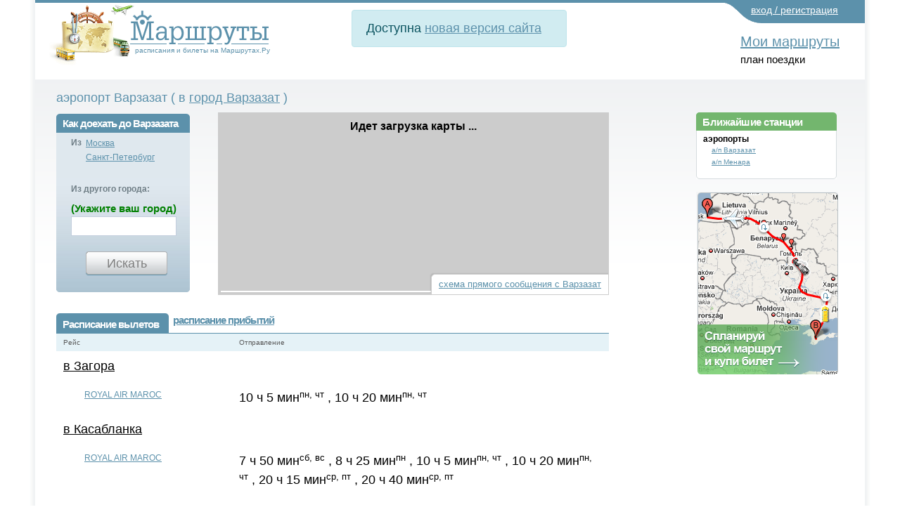

--- FILE ---
content_type: text/html; charset=utf-8
request_url: https://transport.marshruty.ru/Transport/Place/125566-Ouarzazat/
body_size: 64802
content:



<!doctype html>
<html lang="ru">
<head id="ctl01_Head"><title>
	Как добраться до Варзазата, Транспорт, аэропорты и вокзалы
</title><meta name="viewport" content="width=device-width, initial-scale=1" /><meta http-equiv="content-type" content="text/html;charset=utf-8" /><link rel="icon" href="/favicon.png" type="image/x-icon" /><link rel="shortcut icon" href="/favicon.png" type="image/x-icon" /><link rel="alternate" hreflang="ru" href="https://transport.marshruty.ru/Transport/Place/125566-Ouarzazat/" /><link rel="alternate" hreflang="en" href="https://route-ticket.com/Transport/Place/125566-Ouarzazat/" /><meta name="keywords" /><meta name="description" content="Как добраться до Варзазата. Поиск билетов на самолеты, автобусы, поезда. Расписание транспорта." /><meta name="google-site-verification" content="c5pdXLV8zi3FE43DCenAaO35truqY127P9VeHvvZjnk" /><meta name="yandex-verification" content="0ccaf445ccc91931" /><link rel="stylesheet" href="https://stackpath.bootstrapcdn.com/bootstrap/4.3.1/css/bootstrap.min.css" integrity="sha384-ggOyR0iXCbMQv3Xipma34MD+dH/1fQ784/j6cY/iJTQUOhcWr7x9JvoRxT2MZw1T" crossorigin="anonymous" /><link rel="stylesheet" type="text/css" href="/WebResource.axd?d=6w2U56lTd4X57_HbDUybJYK2lFc986JZfoGyH5dvChPGvKgVE2LAdNalKiPw7TfqG_ak5cC0pRBCSzbQ3E2O2CHqUFCN_pbaj75PdpUB266yngCyiG15YEHqKLODfOS80&amp;t=637278683340000000" /><link rel="stylesheet" type="text/css" href="/WebResource.axd?d=K3DGP-hGhOeIswutBxIAUe068SwSE94jX_Pv_W2vpFqtDbFX0Ka60XzXWLU1Xi970tFQ3vnBJlK45kqoFjNiAQWcg2PyWDbBRgYZ2NsptYF4kJGzOHczLEH0tVm5hWbs6Y1f5JFxtBmQQ3z8sKo9GbLdyoLHPAXgzX0sO__kAJ41&amp;t=637278683340000000" />
	<style>
		#hideAll
		 {
			font-size: 20px;
		   position: fixed;
		   left: 0px; 
		   right: 0px; 
		   top: 0px; 
		   height: 30px; 
		   background-color: white;
           color:red;
		   z-index: 99; /* Higher than anything else in the document */

		 }
	</style>
<link rel="stylesheet" href="https://cdnjs.cloudflare.com/ajax/libs/ekko-lightbox/5.3.0/ekko-lightbox.css" integrity="sha512-Velp0ebMKjcd9RiCoaHhLXkR1sFoCCWXNp6w4zj1hfMifYB5441C+sKeBl/T/Ka6NjBiRfBBQRaQq65ekYz3UQ==" crossorigin="anonymous" />

	    <script src="https://code.jquery.com/jquery-3.5.1.slim.min.js" integrity="sha384-DfXdz2htPH0lsSSs5nCTpuj/zy4C+OGpamoFVy38MVBnE+IbbVYUew+OrCXaRkfj" crossorigin="anonymous"></script>
		<script src="https://cdn.jsdelivr.net/npm/bootstrap@4.6.0/dist/js/bootstrap.bundle.min.js" integrity="sha384-Piv4xVNRyMGpqkS2by6br4gNJ7DXjqk09RmUpJ8jgGtD7zP9yug3goQfGII0yAns" crossorigin="anonymous"></script>
        <script src="/Scripts/moment.min.js"  ></script>
        <script src="/scripts/daterangepicker/daterangepicker.min.js"  ></script>
		<script src="https://cdnjs.cloudflare.com/ajax/libs/ekko-lightbox/5.3.0/ekko-lightbox.min.js" integrity="sha512-Y2IiVZeaBwXG1wSV7f13plqlmFOx8MdjuHyYFVoYzhyRr3nH/NMDjTBSswijzADdNzMyWNetbLMfOpIPl6Cv9g==" crossorigin="anonymous"></script>
		
        <script src="/client/scripts/scriptingpage.js"  ></script> 
<link href="/WebResource.axd?d=iUJCWw-HDr04k0VF7c3AshLxR49chpr7c-tFL2splZS8J0tcuS25qpw-qZdzVZ57FlFBc4VgOzOvW1GFRXjNXcrEGjVx6mTvTcDKtWZhl8IimZlgnpE5oGmcY9tGLsXwnTphTeAwLAyWbZQAjrWpaIa6A1zzcr2QtE2RTc2xJm81&amp;t=637255838400000000" type="text/css" rel="stylesheet" /><link href="/Telerik.Web.UI.WebResource.axd?d=PMrIT5dOWaVYIcpFWUE4nFAF_2-KTgG8cgKnqrPXT2f5NB8U2tSHwRlar28OnyvqgnCKdt1tOFOQPskfg4EYtxpFBZKC0NsIrHIc9ja0pzBBt6HivlXqh24WQEJ_GrhH0&amp;t=638841162637275692&amp;compress=1&amp;_TSM_CombinedScripts_=%3b%3bTelerik.Web.UI%3aru-RU%3a77834329-9f9d-4011-8eac-a82ffa414dd7%3ae59a902c%3ac8a024b%3a92753c09%3a91f742eb%3ab2b77c33%3a5c10e89c%3b%7c637775848504492531%3ab7f35631%3a66b3b5aa%3bTelerik.Web.UI%2c+Version%3d2020.2.617.45%2c+Culture%3dneutral%2c+PublicKeyToken%3d121fae78165ba3d4%3aru-RU%3a77834329-9f9d-4011-8eac-a82ffa414dd7%3a50428b6a%3bTelerik.Web.UI.Skins%2c+Version%3d2020.2.617.45%2c+Culture%3dneutral%2c+PublicKeyToken%3d121fae78165ba3d4%3aru-RU%3aa9236955-7261-4081-864e-785ed014ff62%3a996799b6" type="text/css" rel="stylesheet" /><link href="/New/style.css?985475" rel="stylesheet" type="text/css" /><link href="/New/extnew.css?630879" rel="stylesheet" type="text/css" /><link href="/New/elastic.css?620362" rel="stylesheet" type="text/css" /><link href="/Client/lb2/css/lightbox.min.css?354626" rel="stylesheet" type="text/css" /></head>
<body id="ctl01_Body" class="main_body" onload="" onresize="">
	<div style="display: none" id="hideAll">&nbsp;страница еще не загружена. пожалуйста, подождите...</div>
<span style="display:none;">
	<!-- Google Tag Manager -->
<noscript><iframe src="//www.googletagmanager.com/ns.html?id=GTM-WC4RB8"
height="0" width="0" style="display:none;visibility:hidden"></iframe></noscript>
<script>(function (w, d, s, l, i) {
    w[l] = w[l] || []; w[l].push({
        'gtm.start':
            new Date().getTime(), event: 'gtm.js'
    }); var f = d.getElementsByTagName(s)[0],
        j = d.createElement(s), dl = l != 'dataLayer' ? '&l=' + l : ''; j.async = true; j.src =
            '//www.googletagmanager.com/gtm.js?id=' + i + dl; f.parentNode.insertBefore(j, f);
    })(window, document, 'script', 'dataLayer', 'GTM-WC4RB8');</script>
<!-- End Google Tag Manager -->
		</span>

    


<form method="post" action="/Places/PlaceTransport.aspx?PlaceId=125566&amp;seo=" onsubmit="javascript:return WebForm_OnSubmit();" id="aspnetForm" style="background:none;">
<div class="aspNetHidden">
<input type="hidden" name="ctl01_RadScriptManager1_TSM" id="ctl01_RadScriptManager1_TSM" value="" />
<input type="hidden" name="ctl01_RadStyleSheetManager1_TSSM" id="ctl01_RadStyleSheetManager1_TSSM" value="" />
<input type="hidden" name="__EVENTTARGET" id="__EVENTTARGET" value="" />
<input type="hidden" name="__EVENTARGUMENT" id="__EVENTARGUMENT" value="" />
<input type="hidden" name="__VIEWSTATE" id="__VIEWSTATE" value="Mrn/[base64]/HvmL/Fr1GBm2Nx5n2O5Np4HLIk1lu+UI46JBP7iI5GS5jo9/RotIbNd1CNnAKJg42nw4HnknyBYePH2IYcqepWBJOy044BaoCzQhpXYrTY/SinirVG927ZU86AwTHXWvYXqQvFTBJHych725sAdN0LNooktyvmDLA68falvHWko4YQ9ziiLE7aBRxbmwKcydiRDCC388ScSngAsoCnECJVuetqFrq+fpT39/yD9lIoFhEFBg6CggqDBmGN2u3BgRzo4cDkQhLkG6DnfmUG9IcDCeIgDkoF48/fER+G/uqiDrzY62+qBB1In7h6wpWwmK2UImN7zFz3mxI8HkcfT+2OZTvHFo+W5Y9jbGWL2hWkUK7QtSQ56p+uWs1UUBIPSpPyvsRQmcv46igBtjFmzzlL1cZ08AUCusa2eYD3Y2SmtkkzJNl6CgpNvpnlskHxEmwj3PztJ7ivZri0M4rvyJysYJOMPAN9+Fgvh/loFzD4Kl9hOuXUoAx2YERKggCyH5IJR+6ugDWPdkUEth/Q0XJzoY5h5j5ZUO88fwDhWgaseHIQZFD5n419mPXn2JVs68uFCXgOtwB6E2Oaxi2/u8viKFu4GgOBZcd8ysx07mq3xSSFaB7t1f0JNjR06YJLEeGjSfIckH/uvbVzpQE8AgrY1WCb1DtnSS+aI87JmDDLCSisAzygAMvxdaRjVrAOOgwDAlEkcYSdswrGMiQAiJZHURKyhsw3ngaxM2N9q4cpsO4T1Iw2SfBHVQ1Q01EJzsPTkGxFXfYnM7B9yKYmx/[base64]/wBOJRWp+dtrwY2Q4YNrIbaRVw9lDtda4GdIUg+tpEanOKaP08oeSgiCIwvsLSfZyeclpgrN/223CbhE2rnaUQPaOunnACUkXRfSMSutlh9YQkvpN8CuO9e+YHMAz2bO4FuvP+ogOoCZPVxBzAq14gCk3HYu6/ohYS6sefjtWwxJLBs/2FG3hoxUAWR68fdxk9+SUI8xrKtEPJGDQv7Ezgl7hUcZQxutWiYHQldjEovy/hLNXts7qkm6VX0GndjxSblvhAt+znUpNE6B+K9uZcaBLyDOwCwsOmukCW9TmRAykMz0YsH0H8FB0YRXdxw0OpJz9xxk0Sv2N3Ba2PPrTCbSeNqVU1ep6uDddC4SzgLGQV/MHeaxYy4K94YcgHb+PchEbq5lHGpec5OVu47UDVrpVOXZraKrNa/ijBR/vsJ3KQFUH/fBhr3yjqf3uqRvNwRD/DuswFkLREJD6adaBYMl8uvXxOFCAuVWU89gmPwiMMZczVN+X6w2Z4WX2nBu4VZtEbdQDSZHWw9ATOdR/LmldNxr3V3UW/uC35Gy5n8l6yptWRXhkzP0AGCuto9He1TAPgYH4LYOjl3vTOry/[base64]/mQLFtksdAPc6Fws85In7GfWLlk+zSCwCH383ni+ukMXn8tExUj65OY24NGcnboyinQybaOpueszUYc5LQdvWtaGM3LwO/V4faBru0Qq8zF6zG7Pqn3ugtorr/mXCZ/t2lFKVPGe9NPfsYgfKgpxFFZoWOj6uGoMrOC3FX4pnk+kDnNtBbAByF5bm1RtIbeePdOHaSFJJmmE/lx9m2ewDpuIWwXaR2tzlvlDkyZa4gZE1sZcuqenBdz0IE/sWkaHte63jhz7gNinzsZ5656qImlwR8rm7lsfmtvAI8KOzhhmFM5odwzy05M1lRnwjXKdJGjMdHa0mRtvI35Pf3reFIrs3nKoHwKoS4nGU4W8FU8YoU6/wFCJQc0rKfVRnK4jLmfwtzxHLfRkfAQC8fKuS5Lb9AsQpFJMv+KvQjgGQ+hMot18FLr9gb28g/VU5l8irbNX6Wmi6m3wbBLWM1SmkHXNXpX/weGO9ra8byLAIPRmQYTYoEJlWc3FQiftF7HxIpDmiqeSwq2V65m3iHnvu+8MNgsvA/yRk+tpjPmMSgHcXRg5+DfLIDODmvvePcjgCvkfexYS62c5jOJ3lVJHposbZZRr1wOo5BF8f+wa592gjYSGcYccEizU/aLJOer+9R5DK/ztFFrSoTXnhN8y/Ur2tvU1sWdXBGeA6Kh+DcyBpKOIN+Y1ysfEyeNmwbLM6PJC5fsZkjB5m6lVIF1PpZ0o4KW7u0VoX7XWkXNMaE27QJZPxApaL7b7KXTBLU6pWLhmT5qSvQNK5LtvEQkh2Maex8U/mzNVgncbCOuHCBOFDTNbxDwqqsT5kmTydLbh6fMCCiJLMDAXI8nOAzTqYm+IVBYbNb7IcvCrlYF0DoKQGkrFXFOcjRmJIwGny5hLM64iGFzUm7j0hFukFBlT3TsgfCGzYIO5/yPh0e3ZknWjetn/XxvqMenahKKx/E7QtcyA/S/[base64]/80rY1XjFNDAp1ClghVYxZKyLaMcpMMiylyN2xEjYCQcpSu15HvcBHGp2yOBv9O5Zm+9JO27RBPjizGl0jw9WZIX23+Ulv3MoRCI5pkOTJvvRnbKP30sfGGFrXVYjg71HFtNZWNqbjqBZAwWIJ4W9AzfG0r0JKg371SiKAYZonp/uasgQwkXcbWqmGo9uFnKMo0MlVqcQb7HvLNUBU6FPUcjdHgHduFg3PVLEq2OI0Xp30NqmY9SmL1ggSlamqoeoxEOrMuddiyLeTXkjfLGSCn6q6nqTDyMNaHx9NNS/GNzjvx2+C5wxAAOttp9EOlhyow5NUpyJuApZCxJSlP3KtuKycj3k/1MgKdD/3D7EAYEAcS5J4MQlEIo/drk8qFdehALGhQ8+PYhz271UYgST1Ar+JKiWWoXfmQSut0nFcIAQO8Qp3T/Wbdx1c2onHOWga+BP6Oq++1KPMdejrNWfyPChkHIKrzGK4iNiYGSDRu/AcXTZDxwRmUz1x7ZguEzMfGtbclXWPSao53XzklrDT8mCTcyudddEmd3G0jfB3RL1lXeJrIEaiw0wkf+rSbUisSlIf6T6crAjEnNER5fpJh+XSld9JulSTUp4r9cvbheUskA7yVQ4osO2/KamOgzl1TPoa5zZ8Ot14azjq/[base64]/oPtRxCmem8MBJjus0q5le2AheMvVkrEiAy+IFa9rz+6bHqb8V91ACM4zTu5AhP276f2tHpGYxInhyAZ9LudfS8Iw9NIZGuM52hgxmsg0EZPng5QJK2e+8jaHpYj9ScwQgxrFCrzEnO5uld7aVWiR/PiOBosehbe90N+bvnuGJDro1KNDLUfinZDwrJ0FRVy1hvh5RQNNar5wT0V55BcSW880kDEYhiljpWJ295Aun2qHWpZqi/r3UQqyXHb0btBnCE0p7q4Dw7Zc4k/h1QJZ1dv3q7T++88ceyfiiM63nQ2zqPwXCQqtp4J2AKTcGoEKW/7CcQ94GAtvsAXw2xrLYTfk9dJPLTeyDE2jMq+1pHhMnrWDHcnAO8pRJwwsCCrnUd05wh8uHdCcQPhVPxw5pj7HqGR8/GCl2lD+KSR8O7Q4Xgi56fotffXTB5Dg58MHCD/I/o4/St4mm7YvEk2hXNsIi4uZVZMJfa5u4SHlMfpZiLkIyYNrjs63fV+QvmEuJOqtSdiEcGvemetUP8e/N1NyK2JwXXp7uz3qlMxnivAHO13kohUHyAek+VdDUdhGJg2cfW+B5pSGqjF40dCBChn6hJfHNLvH7sB9Py2ZAlZOlF5noAcASsXN7yuY9kpVCZ7aUua0MDF42vPY8/7SgItxT0xHq14ZBcWc+sDC7n/josjyo+D9ilDJU0zrwhPhz24x3yNghklyuSWVl42K+uVxgjFY1yBm9+a4DWICfKdxY7s88qF7UR0I7DvJSFjViZL6tKt3lEXOWFICD6IbXX6ZREsJzRkEi1flcm/H3LK7ZBx9W2rgzcRwvTLSHEusP/oPawhGeNHumyHJxQQ9Tt8g1nD3A7r2NMh4xzhQkagDphP1rybD83qElDq0uBvEk3ZY63vXV79sa+LM6Lc8TmNrv8/ZqX3HS24TKDZN8xLzDxv9TsuJ4EOOT8DOgGXMP6zGVPKvD8WSyol3VAH+CKzy+fIHg2EVDS0zLzW4rT1L1I57RQdulnMyEcQKw75IEutBI/jsSECN6YO+PFa4Bk+V/zVCnizsCBbqJcuFiVbOUmYCz5Vm5OfxzKc3E2axZvWqGZGO7Up4j8581G+VEwlkxyVhkWpcKDFTHrx6scO/HTJkSah2fIhmF5X8BvjVIkqqHsa2jfqMSb8CQSSeGpz/PkASEW4Ch+xhDT6IPsg8qDK8QaRU+icQbUzlLo84SifG/zlZAHrGoPGVwx3qeOcY9xPTwvekUEJOrDnftRcxQZA19AudpCQsiZc4YxtF1BEZOP23P35aU6WpbL4xY8eXInxgXDXHe/FVzHh24qFwJKOIlKkya5dEIvQDB5HkKwCaduOnVuVFK0B03nIE9y4ttIyC4gD7FBSQJrY2g1knkRjYTYehoozo8AuNRqLO9Ttyu0AyGqh+IeP4gQFql4EJpQ+pocO/p6OPOtZfiuwMxM00ExIEphZO0bUrwJwVywdynwpu9arVHC/[base64]/taSKvfdCyXqwD36ceDbqLahZUvhqTNkN3JdVX5/VQjwwqHOu8uFIqUlQQcyHan+4ut5lEa2VoxJCAnQpkqXRv/4MkJQU9aHG9EX8ETLPPkmdsefrMsZT49wefysHShJKtaSPrUew31JSRbJ61NyCcpWDub9/DFNZJFx6W1hr02feq6UudA3yItSNAmYcTBwNUN7oDMP/EAS1gcv4WNzCFfyv1Ou6UBM3DhCo525ae+466H1kyy8pn6/Ih18CSyjNf4chfkLrVaFaPpPUbU49ukkN4rszaT7cpLWlEPN9HVMG1xx08vQUYgEOcln7vMaWPw3J46BBG5rHsHcAgqv/Y8HWI1nNsRDpo3AQMJJhwAEFHEVNbqXLk190mk8QzQFvqtFUnVUWHKQXkIBiHa0DsT5dumBbvAJPNQx9f+NEtcynD8S+qljgAB/GgAkxh6VPownf9flro3z6DsRHFCj6xG4J05xDaVrInCSMuwJC0sC+LiPDDltfDgK0L+H/PD3zBzrRiFyiHGYEB/w4S08hEaVRkDR2FQIdm0UcEs2YbOiHZjMSVzjHxjeChp/xCGQBtn4Ebfl4pGqJQRTShKzByMmtQiZKUt0zTrUzflHKVJ9EC7s4R5o0lOaL9+HaHvV0QIAt84shIW1ZahxIKJQKZBub1N8j9jdvoxmytv/Vo1Tr4kT06NyZn4EaokkjczHamqBBQVTb7AJyXJALRIenh0jImsXD6rYhZDac1DG5UUNg6LMS64lyoGF190cCQyRbXDzn5gyo+Z3BgTp76aHVSiQRIJAs8S977klGA9SQWIX1MD/mRcLHdCgAWfAZVIASRdY6dPa7h0tIoXqASAnl/Xa+0udWmsUTNMG96AtecLlc+TPvFJfHPIprAv+R8rA2JbqvH4ux5f2tqfzlzmizeQiEL+1KYvvNDd1PrmrqQxQ/JchLXKOKo6oj292QBXQ7LLXmV+49Z6Hn4MmWddvNVpCGy5jF7uBOS6LAXDFj37f2E5HGdl8k8buWj7D+Gn5rl/bUGZm/y6PPfq5dqmHyknMr20y6/XWD869yAMysE1q0Z4gyewdlWQX9MrW/2plBWc3k0PkvoFl10AXk+N6KkkmTf+Wok/OxoWSFlih7jJb9pGyyzxkIaIopWHfccxzCZYwwcUfcm4OkJlYZKEJoJ4lXkgrJkAlQ3QOJlWg9dy6mlppJPGFv1ybByRTp1AivKLbFhTJjjOizGiZ7bRDQGmjonRUekdQlaNcINXP/Ui7ND/z/HLeesP5cDsWSm+2PxxXoKX1IE3F5m+YIa45rrFGkBhktMWprFiE1SDbEchbRZUJ502IvFUd1PgnH+yYZY1ZvXk+AUmzrXOnNU8fgBMP5avSH5vq3vtycrgLIxQmpWqcpepnddJHZ314Fj9KZ+9xJAVA52OJZwZS9189o4RhG2Pr6igDeS/fCQe1nFHh/Q5axAGrU5PegjO43r+iRgXPFO5puOs152/JSAkDKrQ756O28l2F9hPoeefd2mY7d2pqZOWaRKgX3YygOcIijwRA7qHt14W9OAvaDCk23tQiGdDAUhYk1zJrBPbaK9SoIVlax72J3u1yJmTzZvAxOG/pheMMjLTwa0L25Ko7ZmB9mdHq1Ji5fQeQwGiMqBBfaBvljgkpqPWOsMaJdIeh537GtZ5VFOvG/Z1u1zJAYOEPa8ZWFHfXrz2xNzzK9gm4B+/uUpkr7AM9Di8z/tP3HkYtqK+UTZ0XFb0u7WRjxvR0SsLCSULST4rOsoXCWd2O9pwHAvnMrUzyZ/INa94WmdG+hqGo3lUM9AdL7paixibs9RuQU4hVw3CeqQitX5jjGm30N4hD0Ob8v5EPKoP8DkzRDqGNH+UR2G2hvriR6i7wQsNAGghzwZaA/2CIgvvuOdfC0LozqQMgI0SKFKA0PgESIzSkeu5rMldjsfRfTC7LKtyZacampKgYklF/BRm1caKSnMIGyTwqVVX7kSfnVH934Cj51UzVKtopygXz0lq5NzyLNwiSVY4pRlcrOLugERqcIKk+ltvtOUciR+hqsJ05O1poIP3sFPMMrXCWMVQOxLj8fDsZbD6TXV2SDS9WXjq15QrkQ5yEYcv7JeHgaLTNLobkIS0T2ckLYIVojGSKIuhGAmk8L/9bJmTgDDO+EQg/lfoiWfXtpuLXw9SBTiK9CK6f9bmF/[base64]/OkXKZRQHaBFdVsMn8kWMOtsyVNVmjAd+qmJ6qFzbVLu6Cj+FZhjOiQGMnUVHUS4OlEyFnC37tcWDplEMsj3dA11ut65Qitv7Aa2QnHh8zJ2P3Z+JtbDQLjJNwQJcQ0fopZ3EhmAEynmoxO9iiCOErlZHHYLouxoCMk0SdgHzYKG7aFNBBn7nB/d0F0ZAhBWZqT7NAZzdYOFOWl+gXdo4ggEg3VA7vngixLSMnlkFT+55cs6Bl6p4qNPcvqHF7/vocPwFQCwHeVpmWbdyoxIlt2j0xwbUswuwq6zTrF9fuBaLPCnKLOIgwk5+nN6dGo9eb5ZmM0VI67MXUt31oslIpAalZrUkjlLZ0c5fSHVqUAVcMXzckryXnRkFL9YfXRdp0vn614wgkhiY0uYMvZfBPvMIOQeJMoyd5Daq/emWYP/jrXvjPYOZTio/WhdesmVbhqqbLysdyM32lsNNDJ+D00ldIRloo3QfO1Qbv5P8aXp9heKFVaeJks68uDJSQ11UQrF2K/FO4btYrIBJS2naImRKOuvxifp1VwGr3P8D65RVKtDqeTe+aEEkn6hmVvTgiddw2QNeM1euuU/9hZWPptAAIeiu049Myg5J7x04G123t0+lOWfgZ0tYGkZL3lxWJxWbCToh7SHQtMTnxXDp0ApxFPjObU3hgkc/hejDTGiwul3H1fHi6IU79RiIYkR4OH1kwsWdRJ3JbONXIf+8x7zQqrES6sSBpfZPFG5Z10rGOc4DMX496CtE083uhyTw3EaeaRFzDLAtqFOIa3P+HdyR/RqpYWSELL9idAm8yByOPedvJSGJtbQaCV+WoEmNCq+Lr+sgyZVXUZRjaVklOOc+I4Efz3rQwajCnNCIu6LeRmFfzb2K6stta5w38NF0OaKo0/jEPnuN3AGf8jqAukSXkaPpCCzd++87hIBsQn0zE4ZKdN5t5wgVbhkd5CoHrrwUD0rM5uY5Sly3nFmVbiE+F1vJcmTJTp+X+0ml8YeStF8LKGsMyfyMR2b8WXA04WZQid5DsBgLhKHmv2WbIyLpbGKrhgchfxUXahoRwII+nkidc/IB/GbuA+OtMITX8T5083Explg0IaYqHqHVRxd2mBSKatrhPWHXKRt3a46aLPqMEpyM3qdRgie+U3Dg5PMWItEBb66Uyqn/yozREbabLDISk9yHe2xTcsprNPSjL3jT6PM3W3BeINiXMpa8pYUmf+NcPuApbNdgDZ62Kdeni1DV6UjbBVYBk9cghG/ijoqqEJ4OKLUcOLqnOi26gmMOYTAxiMlufVx719nzYMLofA64tpeFJkcnGqVzT3caNG51fq6p/zloBOE3G0nESZ0vCDPQY7Bm+ljRBL+z/qIA+CcTOj7Q7wRZQGCnrX4J1R2nrDKi+exexIedtg2kzC7umn3vskQLpyk/Hb2oDQbPPOgCl3Jvx3uSl7or7CMYBLyC8JT3nuqriRRYqQnY8wHJ23VakGfdhGNJgsu27Sasr/XI0fb7MkABltqC6rK2TOtIvXyAb15rPV6VnPu1EVDhyEO3jHrsDJ6bOY4Xt3HjE/dFXCAeLeDAY72m0ONR3DRyIH5AkWRJV1MRbWhXmczMVoEzIFj5N17TV+S4JIYTsfsZPuzVJo5qrHDbnqgAjBSPc2a892zsM/eTu4wfqECpeS+OyrqikefT+Y6EMHD4r1cVZ9TMoLjJdvul5uPOjyCVRx85NJ+1jppYACscFJjTckPrTs6ncCyPfL0YTmZyhLWpuExQzmwGppx7UqGAlqmR8B+9QsTSlqFfQu0tOOvGSFCckblXQYbfZU9J26BjDEl/ybrnM71I2AD1v8u3gE5r06LtXCbEiP0EnfPKif1AJFQptZon2Ld/Q+L0eRJYX5BwAIM5kOsJRbnJPQ68frKBLYTGsrabABN4nZQEU4CX/qieZIHGFBu9lZbhYQ1YtrdcSZOD+OpIzjJlo+/vKFGTOGxZnZwTPq/gqNqOb6KCW2AB4ySifwkMiTiZL9wGapJdm3+XjO/1XiKpdD5UC9KSHXhbOMTmmweAq8uwKmgu84d9+UQmlYfK3wZR7Ce4Xl4C4Aq5CCRqswisgo8nOuC7RbKezDk1WQ2RIVvdtoKNLmjQyMYtFMziZ6ujHzK5CdrJ8LHpA6sITQ6moo0ltN9tOtdkataBiyaDOkkSq0MAgQvXnT0iZmSaDm/iNUqAW7a5WbIhwwoNkE1cOpUhFQSH0G/Jjfdf8LryRYEm4g5Kdtmbw7cPnJYuDpubBmDgxLPgDsQSaGouj6d8kzD7khgIk1S7BndbixfbV9v9Jwppw1DImid3cvuRMPwIuzhwJWeZhcmleOP4ukadmuh/WoLpH6t77iNFLXtKTK5KYjIQatGNGwMfZmF5JLxgXy+FsRIsONtf2xwH5ZLi5460t7zUkY7NmQWr9MqUHMZrStJDhVryxJb0JUzX6GeJhqv91ufpKxUHFvkVMRssXyRLMDo+B4rBVx+Q/mDGgMEOCyqK+9XFWZRhfVQHwK7V2lDxb0YfHpNIEwGcHF3BhhiCwTwW1L9/AoxDsWv1q7YwULL9h6y39NfDoTbAeCqScBe5Jryy5joDayTV1trRwMdNXWOxU828drH77QgdJBuNbRf7Y6BgbKCNkUVDglP1uEv/[base64]/1SEXiTuLy8ODU406dsE5oQ2DafY2ia2rQjKixjwhWEUvwDPlyh8UEnFS2Q94uP+Z6JRNBlrJTLfPRMca7SpURoe+dRc37K9bC1/Q1G1Xrz0fZgWozjIBDXiGTgFFvhJQy3iSPN7GC8uaEFJuwld7/YsNpeUbTdrpviTK5x7N39FARmg+ITx1zpuHiuyCSzsh47cwszZPB0NyYCPkoSyaxl0vcLIeNr/dQpft6nYCA2TA0guaE4UuTGQzJOF+lZ+eckLrEobWhw49CTv+4pzKYNESodbhPkHWNvJCZgwKGbBdA2GuvIiBP9RiLu8DvJSVBQfMiKH8jIngnofNJsSderAr7MQgVT9Hgn+H9qWMc/VO+LfoqE1m1FyeHF2e3HsqoyUT6NGFEsD1T2jSrtkJwdD1I8W5Knzil8V2M7jMlzN+HcpBC9RzJRmrhU/mmPxdzjxX7CPkNPktYny4fiNagvxUYIUnKZtTAY4mh4k7Kq/Wxs3ix5d826RWDJyV2Qfuqg5c2E2lT/a9q4z7KWPUtuTwx03XSFdXpYrxeiXhtuBMouvAzTyxa4veLDgM+o40ZUQaCuj1VypR+DGvGRsIasaHaMGFt/PZQ+Qk/CxoCURTFQO0h39e5i0N+/PtyotTkWiQRzVzTjcy0PT3622PSUWvP+lfMix4FmOF0yXUYaAFW4m8Z5h/RPO2Slsh87hCbPKlK3kSbwAi8VLi4tXkZLS5Tj3C0y/CfnzUvKKkVeBNTagV0DtAOPq7WshKmf+RHYLN/wsY0HmnkFJrF8h7R3J14cW5heup+nBMUkyCochNNRBpZjOBsF6lFMRMzPX9rFLxhzgaBp7C/+s2JrzP7V4YEzVqVQ98xHcXzJ955UsUgYFBvRZ26Je+KRMvVmBofSBXaOxEklwkDzeVlG4d2xvFFHGV5ivg26Ptluytrv2ab8Qt15YfTWb+C/mwY4lvt34XE01QVhTgkNFgRPqLvxuqZV6X+2ODviFabiVZQl/YwSsczcfNdrIhPdu5ALoYogmzlBKndREc9UdAMcWM/kzP0uMen2S5BY4TFKuLCCWbXwc+4X/kAVi8Q0snt03FhTFLsRAhYyt0s6srL75SmEqSq6P4j1GdTW6ND0jYJTWBjJIE8yaMEWC6A+Y4mLFlj+d8HTTW+uVYJT/if4Cma5fNFr86mLX/BGE+UKbCBYmXNVTkDF6VRD/FPmKut7ebl3FhXC0PGH5bS3uNOzon2hLM8v7ufEGvF6/FfFnL3GTHjSdt5cPuQFMejBaYwMvwkNX2RFkdAZKV7iNNlTvPFQCF7fnrVAmc13ZZsGdDr0FHmsEvbbrBFajBOsReEQDluTEuVvitNcujXwKj5JFRKYwTmyoTjDj5yenA2NVHxRnZAACEf5y/h/2/GLewa4iXEByhhbBYeSSaq0qkvFz7yinObYexmjLR6Ya/4SXiZ8yqvXG3oF01KsxbhuHVxnVW0uu/nDu5M7l6O6mvIeRnnV9G5vYMrfSckOWalOjdDdicra1AdSPvwd0YqEfMXCyyyy5g7OJ0TpKJsq4fUrf3GsEzIUTpT7dnEwwes4obr/xYaThprNHAwaO+Ze9+TFRPG39aDD+SkqwQDt/qUly9qXFb0IzOZns5lfOohOWXdfwh+kfDRDPVmwJEwmPfCVIkRb+/5YsCKA+0TJr71T87+ZDwnd5UGpCus1e/zMkDLfjx0qXNukFw1NG0VgE9LjRLNDxoUCFEdlb8h1ekpZne4h2+K7564+qIFXfIkkDO5/zLb9WIDVLEUEZj0/loeKDJ2e9voHWkSiPFfl/GnRqER33AbrquvVFMKOtdAfAUysPHJDJU6XYViOQPIwK479lxGwWijcRTGsnSph+S9egQFxIleaaJePPLnqOLV92cvV/HhEav5Pml38qJGNKI4NmneiYXoXTS5u+3fZrxsJOiULTGqx3Xi/+I5qYihlyQr2k5G64UVKU3Vu28B0cHROwLZ3k1on/Zvyk8mvq59fltggluN5SDGnWd37yLW5JBMcMgL9ggPSsDEgajvNbMRuFPjTi0oKjSpDTHxnGwQschJXwkL8Y2UWH57s2MA0a33+iTPkA4H9ef5Z6TxgK8v4dxdyEAan/9WFsBHPjasWEvm9PVQdN1NpZqcv5TumwgjkBGgPfk8N7y98C7e52n3E1PFNrjcoJ2zcEbza+SNhv/1g14nZMR0v/D1xB+JPyawXitarRADgK6+03R3fJ3IOLzs0szniauIh/ypv4pe9RxMzltYBKtqIDlnWz+z9dtpLyDvc8fhDpSxmo3Cj5cGPwGlnEMjIA/INUXOTDL/XG5e+0t2OxGdxg7R0gRSgmtdte0A9XzU5eNc/leFcsu/lCc6kDwE7UqTNzG8Lda3ILvjp+5k8F9tQp/VtTwn7UsJVbzh8qpZgIsdvwQIk6r/F/Y3Z3lESTBJiFmFWGMt6TsjuRLq+V5XgapBMwRcmGe4q7usfvWJtYLU63UsF42CBZRIEie3xZzOV7ng+yEOp1pa1MIN/aGgXij0=" />
</div>

<script type="text/javascript">
//<![CDATA[
var theForm = document.forms['aspnetForm'];
if (!theForm) {
    theForm = document.aspnetForm;
}
function __doPostBack(eventTarget, eventArgument) {
    if (!theForm.onsubmit || (theForm.onsubmit() != false)) {
        theForm.__EVENTTARGET.value = eventTarget;
        theForm.__EVENTARGUMENT.value = eventArgument;
        theForm.submit();
    }
}
//]]>
</script>


<script src="/WebResource.axd?d=pynGkmcFUV13He1Qd6_TZD3eApdklL4P4q5rqpqXgS5dX7QJFcA-isGLCh7tGQC6FNSUFtOwAddZz0xTIWWFIQ2&amp;t=638901644248157332" type="text/javascript"></script>


<script type="text/javascript">
//<![CDATA[
var mapsApiUrl='https://api-maps.yandex.ru/2.1/?lang=ru_RU&apikey=&onload=onloadyandexmaps';//]]>
</script>

<script src="/ScriptResource.axd?d=nv7asgRUU0tRmHNR2D6t1E2k1JRSN8IRgYC9vtb_Eq4sD2YG3WC2RXrCMUMckMUbdZMOv4AgHrEBruQmbjTQJSI2Er8y6uHskJCNQb9HOVY6BQBtZ3lniWVLpYU92vh7E7iN4KZ3VVVeNzHtojlgiQ2&amp;t=ffffffff93d1c106" type="text/javascript"></script>
<script type="text/javascript">
//<![CDATA[
var __cultureInfo = {"name":"ru-RU","numberFormat":{"CurrencyDecimalDigits":2,"CurrencyDecimalSeparator":",","IsReadOnly":false,"CurrencyGroupSizes":[3],"NumberGroupSizes":[3],"PercentGroupSizes":[3],"CurrencyGroupSeparator":" ","CurrencySymbol":"₽","NaNSymbol":"не число","CurrencyNegativePattern":8,"NumberNegativePattern":1,"PercentPositivePattern":1,"PercentNegativePattern":1,"NegativeInfinitySymbol":"-∞","NegativeSign":"-","NumberDecimalDigits":2,"NumberDecimalSeparator":",","NumberGroupSeparator":" ","CurrencyPositivePattern":3,"PositiveInfinitySymbol":"∞","PositiveSign":"+","PercentDecimalDigits":2,"PercentDecimalSeparator":",","PercentGroupSeparator":" ","PercentSymbol":"%","PerMilleSymbol":"‰","NativeDigits":["0","1","2","3","4","5","6","7","8","9"],"DigitSubstitution":1},"dateTimeFormat":{"AMDesignator":"","Calendar":{"MinSupportedDateTime":"\/Date(-62135596800000)\/","MaxSupportedDateTime":"\/Date(253402289999999)\/","AlgorithmType":1,"CalendarType":1,"Eras":[1],"TwoDigitYearMax":2029,"IsReadOnly":false},"DateSeparator":".","FirstDayOfWeek":1,"CalendarWeekRule":0,"FullDateTimePattern":"d MMMM yyyy \u0027г.\u0027 H:mm:ss","LongDatePattern":"d MMMM yyyy \u0027г.\u0027","LongTimePattern":"H:mm:ss","MonthDayPattern":"d MMMM","PMDesignator":"","RFC1123Pattern":"ddd, dd MMM yyyy HH\u0027:\u0027mm\u0027:\u0027ss \u0027GMT\u0027","ShortDatePattern":"dd.MM.yyyy","ShortTimePattern":"H:mm","SortableDateTimePattern":"yyyy\u0027-\u0027MM\u0027-\u0027dd\u0027T\u0027HH\u0027:\u0027mm\u0027:\u0027ss","TimeSeparator":":","UniversalSortableDateTimePattern":"yyyy\u0027-\u0027MM\u0027-\u0027dd HH\u0027:\u0027mm\u0027:\u0027ss\u0027Z\u0027","YearMonthPattern":"MMMM yyyy","AbbreviatedDayNames":["Вс","Пн","Вт","Ср","Чт","Пт","Сб"],"ShortestDayNames":["Вс","Пн","Вт","Ср","Чт","Пт","Сб"],"DayNames":["воскресенье","понедельник","вторник","среда","четверг","пятница","суббота"],"AbbreviatedMonthNames":["янв","фев","мар","апр","май","июн","июл","авг","сен","окт","ноя","дек",""],"MonthNames":["Январь","Февраль","Март","Апрель","Май","Июнь","Июль","Август","Сентябрь","Октябрь","Ноябрь","Декабрь",""],"IsReadOnly":false,"NativeCalendarName":"григорианский календарь","AbbreviatedMonthGenitiveNames":["янв","фев","мар","апр","мая","июн","июл","авг","сен","окт","ноя","дек",""],"MonthGenitiveNames":["января","февраля","марта","апреля","мая","июня","июля","августа","сентября","октября","ноября","декабря",""]},"eras":[1,"наша эра",null,0]};//]]>
</script>

<script src="/Telerik.Web.UI.WebResource.axd?_TSM_HiddenField_=ctl01_RadScriptManager1_TSM&amp;compress=1&amp;_TSM_CombinedScripts_=%3b%3bSystem.Web.Extensions%2c+Version%3d4.0.0.0%2c+Culture%3dneutral%2c+PublicKeyToken%3d31bf3856ad364e35%3aru-RU%3aa8328cc8-0a99-4e41-8fe3-b58afac64e45%3aea597d4b%3ab25378d2%3bTelerik.Web.UI%2c+Version%3d2020.2.617.45%2c+Culture%3dneutral%2c+PublicKeyToken%3d121fae78165ba3d4%3aru-RU%3a77834329-9f9d-4011-8eac-a82ffa414dd7%3a16e4e7cd%3af7645509%3a24ee1bba%3ac128760b%3a19620875%3a874f8ea2%3af46195d3%3ab2e06756%3a92fe8ea0%3afa31b949%3a4877f69a%3a33715776%3a490a9d4e%3abd8f85e4%3a1e771326%3a88144a7a%3a78b9daca%3bAjaxControlToolkit%2c+Version%3d20.1.0.0%2c+Culture%3dneutral%2c+PublicKeyToken%3d28f01b0e84b6d53e%3aru-RU%3ac4eb885e-4e86-4858-819d-193000598f6e%3acd9be5ef%3a81d48f9%3af2800037%3a2761bb61%3a10439726%3a98f9cc63%3adffb332%3adda46be5%3a78181a00%3af15200f4%3af86395ea" type="text/javascript"></script>
<script src="/Client/Scripts/YandexMaps.js" type="text/javascript"></script>
<script src="/Client/lb2/js/lightbox.min.js?542003" type="text/javascript"></script>
<script type="text/javascript">
//<![CDATA[
var LoggedUserName = '';var isModified = false;var isWebBot = true;function WebForm_OnSubmit() {
if (typeof(ValidatorOnSubmit) == "function" && ValidatorOnSubmit() == false) return false;
return true;
}
//]]>
</script>

<div class="aspNetHidden">

	<input type="hidden" name="__VIEWSTATEGENERATOR" id="__VIEWSTATEGENERATOR" value="96E8C333" />
	<input type="hidden" name="__EVENTVALIDATION" id="__EVENTVALIDATION" value="N6/LJSQUpu+eFYoGf+nPOY7QxrnM3HZgKRPEnJfoeJbic0mWZVPCiiP4wueygnpvrsbLxAbUWY3i4ULMv73sayeeiB0jygjbDcO+AG7akDLwBuS6uQdQD24ThkrpTdqTLJg53iCNRNDOCLpV5AxkYJJjzfXfYkHMno3xDEkYqD7TX84tbHDgKVWYpfRTiOScfQntf/QnwQPcPqbSnIdLJA==" />
</div>
    <script type="text/javascript" src="/client/scripts/prototype.js?173"></script>

<div style="display:none;">

<script async type="text/javascript">	document.write("<img src='https://counter.yadro.ru/hit;MARSHRUTY?r" + escape(document.referrer) + ((typeof (screen) == "undefined") ? "" : ";s" + screen.width + "*" + screen.height + "*" + (screen.colorDepth ? screen.colorDepth : screen.pixelDepth)) + ";u" + escape(document.URL) + ";" + Math.random() + "' width=1 height=1 alt=''>")</script>
</div>

<div id="ctl01_RadWindowManager1" style="display:none;">
	<!-- 2020.2.617.45 --><div id="ctl01_RadWindowManager1_alerttemplate" style="display:none;">
		<div class="rwDialogPopup radalert">			
			<div class="rwDialogText">
			{1}				
			</div>
			
			<div>
				<a  onclick="$find('{0}').close(true);"
				class="rwPopupButton" href="javascript:void(0);">
					<span class="rwOuterSpan">
						<span class="rwInnerSpan">##LOC[OK]##</span>
					</span>
				</a>				
			</div>
		</div>
		</div><div id="ctl01_RadWindowManager1_prompttemplate" style="display:none;">
		 <div class="rwDialogPopup radprompt">			
			    <div class="rwDialogText">
			    {1}				
			    </div>		
			    <div>
				    <script type="text/javascript">
				    function RadWindowprompt_detectenter(id, ev, input)
				    {							
					    if (!ev) ev = window.event;                
					    if (ev.keyCode == 13)
					    {															        
					        var but = input.parentNode.parentNode.getElementsByTagName("A")[0];					        
					        if (but)
						    {							
							    if (but.click) but.click();
							    else if (but.onclick)
							    {
							        but.focus(); var click = but.onclick; but.onclick = null; if (click) click.call(but);							 
							    }
						    }
					       return false;
					    } 
					    else return true;
				    }	 
				    </script>
				    <input title="Enter Value" onkeydown="return RadWindowprompt_detectenter('{0}', event, this);" type="text"  class="rwDialogInput" value="{2}" />
			    </div>
			    <div>
				    <a onclick="$find('{0}').close(this.parentNode.parentNode.getElementsByTagName('input')[0].value);"				
					    class="rwPopupButton" href="javascript:void(0);" ><span class="rwOuterSpan"><span class="rwInnerSpan">##LOC[OK]##</span></span></a>
				    <a onclick="$find('{0}').close(null);" class="rwPopupButton"  href="javascript:void(0);"><span class="rwOuterSpan"><span class="rwInnerSpan">##LOC[Cancel]##</span></span></a>
			    </div>
		    </div>				       
		</div><div id="ctl01_RadWindowManager1_confirmtemplate" style="display:none;">
		<div class="rwDialogPopup radconfirm">			
			<div class="rwDialogText">
			{1}				
			</div>						
			<div>
				<a onclick="$find('{0}').close(true);"  class="rwPopupButton" href="javascript:void(0);" ><span class="rwOuterSpan"><span class="rwInnerSpan">##LOC[OK]##</span></span></a>
				<a onclick="$find('{0}').close(false);" class="rwPopupButton"  href="javascript:void(0);"><span class="rwOuterSpan"><span class="rwInnerSpan">##LOC[Cancel]##</span></span></a>
			</div>
		</div>		
		</div><input id="ctl01_RadWindowManager1_ClientState" name="ctl01_RadWindowManager1_ClientState" type="hidden" />
</div>

<script type="text/javascript">
//<![CDATA[
Sys.WebForms.PageRequestManager._initialize('ctl01$RadScriptManager1', 'aspnetForm', [], ['ctl01$RadScriptManager1',''], [], 90, 'ctl01');
//]]>
</script>
<input type="hidden" name="ctl01$RadScriptManager1" id="ctl01_RadScriptManager1" />
<script type="text/javascript">
//<![CDATA[
Sys.Application.setServerId("ctl01_RadScriptManager1", "ctl01$RadScriptManager1");
Sys.Application._enableHistoryInScriptManager();
//]]>
</script>



	



    <div id="ContentDialog" style="display:none;">
	<div id="C" style="display:none;">
		
            <div id="ContentDialogContentContainer"></div>
        
	</div><input id="ContentDialog_ClientState" name="ContentDialog_ClientState" type="hidden" />
</div>
    <div id="NavigateDialog" style="display:none;">
	<div id="C" style="display:none;">

	</div><input id="NavigateDialog_ClientState" name="NavigateDialog_ClientState" type="hidden" />
</div>

	
<div id='main_global' style="position:relative;" ><div id="main_global1">

<div class="main_container">
	<!--header-->
	<div class="header">
		<div class="top_menu">
            <div><a class="login_link" href="#" data-toggle="modal" data-target="#myLoginModal">вход / регистрация</a></div>
                    
				
			
			
		</div>
		<div class="list">
			
		</div>
		<div class="list">
		
        
		
            
		
		
		
											
		</div>
		
		<div style="width:350px;margin-left:0;" class="logo_thin">
			<a href='https://transport.marshruty.ru/'><img src="/New/images/logo.png" width="313" height="86" alt="Транспорт" /></a>
			<div class="logotext">расписания и билеты на Маршрутах.Ру</div>
			
		</div>
	
	<div style="float:left;width:306px;margin:10px 0 10px 100px;">
		 <div class="alert alert-info" role="alert" style="font-size:large;margin:auto;">
                          Доступна <a href="https://bilety.marshruty.ru">новая версия сайта</a>
                        </div>
		</div>
        
		
		<div class="menu_search_ctn">
		
			<table >
				<tr>
					<td>
					

		
					</td>
					<td>
					<div class="menu_basket" style="width:130px">
					<a href="/My/MyRoutes.aspx" style="font-size:20px;">Мои маршруты</a><br />план поездки
					</div>
					</td>
				</tr>
			</table>
			
		
		
		
			
			
		</div>
		
			

		<div class="cl"></div>
	</div>
	<!--/header-->
	<!--main_content-->
	
	<div class="main_content" style='padding-top:17px'>
	
		
		
	
    <div class="contents1">
        
        <h1>аэропорт Варзазат  <span>(
            в
            <a href="/Transport/Place/133999-Ouarzazat/">город Варзазат</a>  )</span> </h1>
        
    </div>
    <div class="wrapper">
        <div class="content">
            <div class="wrapper">
                <div class="content2">
                    <div class="map_move">
                        

<div class="map_move map_nobord" style='width:100%;height:250px;' >
	<div style="vertical-align:middle;font-weight:bold;text-align:center;font-size:medium; width: 100%;height: 250px;" id='ctl01_Main_googleMap' ><h2></h2><div class="message"  >Идет загрузка карты ...</div></div>
</div>

<script type="text/javascript" >
var ucg_ss = 'c3fd42';
var ctl01_Main_googleMap_data = [
  {
    "x": "point",
    "icon": "default",
    "name": "аэропорт Варзазат",
    "descr": "",
    "lon": "-6.909444",
    "lat": "30.93917",
    "color": ""
  },
  {
    "x": "point",
    "icon": "default",
    "name": "Марракеш",
    "descr": "<a href='/Transport/Place/65801-Marrakesh/'>расписание в Марракеш</a>",
    "lon": "-8",
    "lat": "31.63",
    "color": ""
  },
  {
    "x": "point",
    "icon": "airport",
    "name": "Менара",
    "descr": "<a href='/Transport/Place/70925-Menara/'>расписание в Менара</a>",
    "lon": "-8.05",
    "lat": "31.61667",
    "color": ""
  }
];


function ctl01_Main_googleMap_Load()
{
    console.log("MapControl__Load");
    
    beginLoadGMapsAPI( ctl01_Main_googleMap_FinishLoad );
}

    
function ctl01_Main_googleMap_FinishLoad()
{
    if (afterActivateMap != null) afterActivateMap();
    if( ctl01_Main_googleMap_loaded) return;
    ctl01_Main_googleMap_loaded = true;
    GoogleMaps_PopulateMap( 'ctl01_Main_googleMap', false );

}
    var ctl01_Main_googleMap_loaded = false;


    
    var afterActivateMap;
function activateMap() {

    afterActivateMap = function () {
        if ( true) {
            if (!window.travelMap) GoogleMaps_PrepareMap('ctl01_Main_googleMap');
            window.travelMap.container.fitToViewport();
            return true;
        }
        google.maps.event.trigger(window.travelMap, 'resize');
        if (window.mapDataToShow) {
            if (!window.travelMap) GoogleMaps_PrepareMap('ctl01_Main_googleMap');

            GoogleMaps_PopulateMap(window.travelMap.travelMapContainerId, true);
            return true;
        }
    }

    ctl01_Main_googleMap_Load();

}



var customMapBaseUrl = '';
var customMapID = '';
var customMapName = '';
var customMapMinZoom = 0;
var customMapMaxZoom = 0;
var customMapShown = false;
var gadsEnabled = false;
var saveMapEnabled = false;
var panoramioEnabled = false;
var drawingLibraryEnabled = false;
var gmapmousewheelEnabled = true;


</script>
                        <div class="scheme_title">
                            <div>
                                
                                <a href="/Transports/StationRoutesMap.aspx?PlaceID=125566">схема прямого сообщения с Варзазат</a>
                            </div>
                        </div>

                        <script>


                            function loadReises() {

                                var bounds = window.travelMap.getBounds();
                                var sw = bounds.getSouthWest();
                                var ne = bounds.getNorthEast();
                                var dataUrl = '/Transport.ashx?type=region&MinLon=' + sw.x.toPrecision(6) + '&MaxLon=' + ne.x.toPrecision(6) + '&MinLat=' + sw.y.toPrecision(6) + '&MaxLat=' + ne.y.toPrecision(6) + '&rnd=' + Math.random();


                                GoogleMaps_DownloadGoogleMap('ctl01_Main_googleMap', dataUrl);
                            }


                            function onLoadRailwayPath(sheduleID) {
                                var dataUrl = '/Google/Transport.ashx?type=shedule&SheduleID=' + sheduleID;
                                clearPolylines();
                                GoogleMaps_DownloadGoogleMap('ctl01_Main_googleMap', dataUrl, false);

                            }

                        </script>
                    </div>

                </div>
            </div>

            <div class="left_part">
                <div class="title2">
                    <div>
                        <div>
                            Как доехать
                            до Варзазата
                        </div>
                    </div>
                </div>
                <div class="search_form1">
                    <div class="search_form_bl">
                        <div class="search_form_br">
                            <table class="from">
                                <tr>
                                    <td class="from1">
                                        Из</td>
                                    <td>
                                        
                                                <div class=''><a href='/Transport/Timetable/65537-125566-Moscow-Ouarzazat/'>Москва</a></div>
                                            
                                                <div class=''><a href='/Transport/Timetable/83130-125566-Saint Petersburg-Ouarzazat/'>Санкт-Петербург</a></div>
                                            
                                        <div></div>
                                    </td>
                                </tr>
                            </table>



                            <div>
                                <fieldset>
                                    <big><label for="inp_city" class="from1">Из другого города:</label></big>
                                    <br />
                                    <div style="color: Green; font-size: 15px; font-weight: bold;">(Укажите ваш город)</div>
                                    <div id="ctl01_Main_cPlace_txtPlace" class="RadAutoCompleteBox RadAutoCompleteBox_Windows7" autocomplete="new-password" AutoCompleteType="Disabled" EntryAsLink="1" tagId ValidationGroup style="font-size:12px;width:150px;">
	<div class="racTokenList">
		<span id="ctl01_Main_cPlace_txtPlace_taglist" class="racTagList"></span><input class="racInput radPreventDecorate" name="ctl01$Main$cPlace$txtPlace" type="text" id="ctl01_Main_cPlace_txtPlace_Input" />
	</div><div class="racSlide" style="z-index:7000;display:none;">
		<div class="RadAutoCompleteBoxPopup RadAutoCompleteBoxPopup_Windows7">
			<ul class="racList">
				<li class="racItem"><!-- --></li>
			</ul>
		</div>
	</div><input id="ctl01_Main_cPlace_txtPlace_ClientState" name="ctl01_Main_cPlace_txtPlace_ClientState" type="hidden" />
</div>

		

<span data-val-controltovalidate="ctl01_Main_cPlace_txtPlace" data-val-errormessage="Не указано место" data-val-display="None" data-val-enabled="False" id="ctl01_Main_cPlace_vPlace" data-val="true" data-val-evaluationfunction="RequiredFieldValidatorEvaluateIsValid" data-val-initialvalue="" style="display:none;"></span>
<input type="hidden" name="ctl01$Main$cPlace$vPlaceEx_ClientState" id="ctl01_Main_cPlace_vPlaceEx_ClientState" />

           

                                    <button class="go" onclick='searchWay();return false;'>
                                        Искать</button>
                                    <script>
                                        var start;
                                        function LookupPlaceAjax_onAfterClientItemSelected(e, value) {
                                            start = value;
                                            searchWay();
                                        }
                                        function searchWay() {
                                            var startIsName = false;
                                            if (!start) {
                                                start = document.getElementById('ctl01_Main_cPlace' + "_txtPlace").value;
                        startIsName = true;
                        if (start == "") { radalert("Укажите название города"); return; }
                                        }

                                            document.location.href = 'https://transport.marshruty.ru/Transports/Timetable.aspx?' + (startIsName ? 'StartName=' + escape(start) : 'StartID=' + start) + '&FinishID=' + '125566';
                }</script>
                                </fieldset>
                            </div>
                            
                        </div>
                    </div>
                </div>
            </div>

            <div class="cl"></div>

            
            
            
            
            

            

            

            
            <div class="title1">
                <div>
                    <div>Расписание вылетов</div>
                </div>
                &nbsp;&nbsp;<a href="/Places/PlaceTransport.aspx?PlaceID=125566&arrivals=1">расписание прибытий</a>
                
            </div>

            




            

            

            <div>




                

                <div>

                    <table class="table_marshrut vatop">
                        <thead>
                            <tr>
                                <th width="250">Рейс</th>
                                <th>Отправление</th>
                            </tr>
                        </thead>
                        
                        
                                <tr id="ctl01_Main_cDirectionCarriers_ctl00_trDirectionHeader">
	<td>
                                        <div class="big" >
                                            <a href="/Transport/Timetable/125566-398006-Ouarzazat-Zagora/" style="font-size:large;color:black;">в Загора </a>
                                        </div>
                                    </td>
	<td>
                                    </td>
</tr>

                                <tr>
                                    <td>
                                        <div class="big" style="text-indent:30px;">
                                            <a href="/transports/directionlist.aspx?startid=398006&carrierid=2185">ROYAL AIR MAROC </a>
                                        </div>
                                    </td>
                                    <td style="font-size:large;">
                                        
                                                10 ч 5 мин<sup style="font-size:small" title="с 26.04.2026 пн, чт">пн, чт</sup>
                                            
                                                , 10 ч 20 мин<sup style="font-size:small" title="с 27.01.2026 пн, чт до 03.02.2026">пн, чт</sup>
                                            
                                    </td>
                                </tr>
                            
                                <tr id="ctl01_Main_cDirectionCarriers_ctl01_trDirectionHeader">
	<td>
                                        <div class="big" >
                                            <a href="/Transport/Timetable/125566-67348-Ouarzazat-Casablanca/" style="font-size:large;color:black;">в Касабланка </a>
                                        </div>
                                    </td>
	<td>
                                    </td>
</tr>

                                <tr>
                                    <td>
                                        <div class="big" style="text-indent:30px;">
                                            <a href="/transports/directionlist.aspx?startid=67348&carrierid=2185">ROYAL AIR MAROC </a>
                                        </div>
                                    </td>
                                    <td style="font-size:large;">
                                        
                                                7 ч 50 мин<sup style="font-size:small" title="сб, вс до 17 ноя">сб, вс</sup>
                                            
                                                , 8 ч 25 мин<sup style="font-size:small" title="по понедельникам">пн</sup>
                                            
                                                , 10 ч 5 мин<sup style="font-size:small" title="с 26.04.2026 пн, чт">пн, чт</sup>
                                            
                                                , 10 ч 20 мин<sup style="font-size:small" title="с 27.01.2026 пн, чт до 03.02.2026">пн, чт</sup>
                                            
                                                , 20 ч 15 мин<sup style="font-size:small" title="с 28.04.2026 ср, пт">ср, пт</sup>
                                            
                                                , 20 ч 40 мин<sup style="font-size:small" title="с 22.11.2025 ср, пт">ср, пт</sup>
                                            
                                    </td>
                                </tr>
                            
                                <tr id="ctl01_Main_cDirectionCarriers_ctl02_trDirectionHeader">
	<td>
                                        <div class="big" >
                                            <a href="/Transport/Timetable/125566-65801-Ouarzazat-Marrakesh/" style="font-size:large;color:black;">в Марракеш </a>
                                        </div>
                                    </td>
	<td>
                                    </td>
</tr>

                                <tr>
                                    <td>
                                        <div class="big" style="text-indent:30px;">
                                            <a href="/transports/directionlist.aspx?startid=65801&carrierid=2185">ROYAL AIR MAROC </a>
                                        </div>
                                    </td>
                                    <td style="font-size:large;">
                                        
                                                19 ч 25 мин<sup style="font-size:small" title="с 27.04.2026 вт, чт, сб">вт, чт, сб</sup>
                                            
                                                , 19 ч 40 мин<sup style="font-size:small" title="с 21.11.2025 вт, чт, сб">вт, чт, сб</sup>
                                            
                                    </td>
                                </tr>
                            
                                <tr id="ctl01_Main_cDirectionCarriers_ctl03_trDirectionHeader">
	<td>
                                        <div class="big" >
                                            <a href="/Transport/Timetable/125566-65990-Ouarzazat-Marseille/" style="font-size:large;color:black;">в Марсель </a>
                                        </div>
                                    </td>
	<td>
                                    </td>
</tr>

                                <tr>
                                    <td>
                                        <div class="big" style="text-indent:30px;">
                                            <a href="/transports/directionlist.aspx?startid=65990&carrierid=2312">RYANAIR </a>
                                        </div>
                                    </td>
                                    <td style="font-size:large;">
                                        
                                                7 ч 30 мин<sup style="font-size:small" title="по средам до 20 ноя">ср</sup>
                                            
                                                , 8 ч<sup style="font-size:small" title="по воскресеньям до 17 ноя">вс</sup>
                                            
                                                , 8 ч 30 мин<sup style="font-size:small" title="с 01.01.2026 по средам">ср</sup>
                                            
                                                , 8 ч 45 мин<sup style="font-size:small" title="с 05.01.2026 по воскресеньям">вс</sup>
                                            
                                                , 9 ч<sup style="font-size:small" title="с 24 ноя по воскресеньям до 28 дек">вс</sup>
                                            
                                    </td>
                                </tr>
                            
                                <tr id="ctl01_Main_cDirectionCarriers_ctl04_trDirectionHeader">
	<td>
                                        <div class="big" >
                                            <a href="/Transport/Timetable/125566-70577-Ouarzazat-Paris/" style="font-size:large;color:black;">в Париж </a>
                                        </div>
                                    </td>
	<td>
                                    </td>
</tr>

                                <tr>
                                    <td>
                                        <div class="big" style="text-indent:30px;">
                                            <a href="/transports/directionlist.aspx?startid=70577&carrierid=2185">ROYAL AIR MAROC </a>
                                        </div>
                                    </td>
                                    <td style="font-size:large;">
                                        
                                                16 ч<sup style="font-size:small" title="с 19.03.2026 по субботам">сб</sup>
                                            
                                    </td>
                                </tr>
                            
                    </table>


                </div>



            </div>

            


            <div style="text-align: center; width: 350px; margin-top: 25px; margin: auto;">
                
            </div>


        </div>

    </div>

    <div class="right_part">
        
        
        <div class="green3">
            <div class="title">
                Ближайшие станции
            </div>
            <div class="text">

                <dl>
                    <dt>
                        аэропорты
                    </dt>
                    
                            <dd>
                                <a href="https://transport.marshruty.ru/Transport/Place/125566-Ouarzazat/" class="active_station">
                                    а/п Варзазат</a>
                            </dd>
                        
                            <dd>
                                <a href="https://transport.marshruty.ru/Transport/Place/70925-Menara/" class="active_station">
                                    а/п Менара</a>
                            </dd>
                        
                </dl>
                
                
                
                
            </div>
            

        </div>

        

        <div class="map_static">
            <a href='/'>
                <img src="/i/bannertransport.png" /></a>
        </div>



        <div id="ctnFlowAdsPanelRight" style="width: 240px; margin: 0px 0px 15px 0px; padding: 0;">


            <div style="position: relative; left: 0px; margin-bottom: 10px; margin-top: 10px; width: 240px;">
                

                

<script type="text/javascript">
	var ctnFlowAdsPanelRight_fixedTop = 10;
	var ctnFlowAdsPanelRight_rblock_pos = $proto('ctnFlowAdsPanelRight').cumulativeOffset()[1];
	var ctnFlowAdsPanelRight_height = 610;//$proto('ctnFlowAdsPanelRight').getHeight();
	var ctnFlowAdsPanelRight_inited = false;
	function ctnFlowAdsPanelRight_onShow()
	{
		ctnFlowAdsPanelRight_rblock_pos = $proto('ctnFlowAdsPanelRight').cumulativeOffset()[1];
		ctnFlowAdsPanelRight_height = 610;//$proto('ctnFlowAdsPanelRight').getHeight();
		ctnFlowAdsPanelRight_inited = true;
	}


	function ctnFlowAdsPanelRight_onIE() {
			if( !ctnFlowAdsPanelRight_inited ) return;
			var fixedTop = ctnFlowAdsPanelRight_fixedTop;
			var ctrl = $proto('ctnFlowAdsPanelRight');
			//если блок держит длину страницы
			if( ctrl.style.position == 'static' && ctrl.cumulativeOffset()[1] + ctnFlowAdsPanelRight_height + 50 > $proto('footer').cumulativeOffset()[1] ) return;

			

			if (getBodyScrollTop() + fixedTop > ctnFlowAdsPanelRight_rblock_pos )
			{
				if( getBodyScrollTop() + ctnFlowAdsPanelRight_height + fixedTop + 10 > $proto('footer').cumulativeOffset()[1] )
				{
					fixedTop -= getBodyScrollTop() + ctnFlowAdsPanelRight_height + fixedTop + 10 - $proto('footer').cumulativeOffset()[1];
				}
				ctrl.setStyle({ 'position': 'fixed' });
				ctrl.style.top = fixedTop.toString() + 'px';
				ctrl.style.left = $proto(ctrl.parentNode).cumulativeOffset()[0]+'px';
			} else {
				ctrl.setStyle({ 'position': 'static' });
			}

	}

	

	Event.observe(window, 'load', function () {
			if( ctnFlowAdsPanelRight_inited ) return;

			ctnFlowAdsPanelRight_onShow();
		});

	
	if (navigator.appName == 'Microsoft Internet Explorer') {
		
		Event.observe(window, 'scroll', ctnFlowAdsPanelRight_onIE );

		Event.observe(window, 'resize', ctnFlowAdsPanelRight_onIE );
	}
	else {
		Event.observe(window, 'scroll', function () {
			if( !ctnFlowAdsPanelRight_inited ) return;
			
			ctnFlowAdsPanelRight_update();
		});

		Event.observe(window, 'resize', function () {
			if( !ctnFlowAdsPanelRight_inited ) return;
			ctnFlowAdsPanelRight_update();
		});
	}

	function ctnFlowAdsPanelRight_update()
	{
		var fixedTop = ctnFlowAdsPanelRight_fixedTop;
		var ctrl = $proto('ctnFlowAdsPanelRight');
		//если блок держит длину страницы
		if( ctrl.style.position == 'static' && ctrl.cumulativeOffset()[1] + ctnFlowAdsPanelRight_height + 50 > $proto('footer').cumulativeOffset()[1] ) return;

		if (getBodyScrollTop() + fixedTop > ctnFlowAdsPanelRight_rblock_pos )
		{
			if( getBodyScrollTop() + ctnFlowAdsPanelRight_height + fixedTop + 10 > $proto('footer').cumulativeOffset()[1] )
			{
				fixedTop -= getBodyScrollTop() + ctnFlowAdsPanelRight_height + fixedTop + 10 - $proto('footer').cumulativeOffset()[1];
			}

			ctrl.setStyle({ 'position': 'fixed' });
			
			ctrl.setStyle({ 'top': fixedTop + 'px' });
			//ctrl.style.left = $proto(ctrl.parentNode).cumulativeOffset()[0]+'px';
		} else {
			ctrl.setStyle({ 'position': 'static' });
		}
	}
</script> 
            </div>
        </div>
        <br />
        <br />
        <br />





    </div>


    <div class="centers_part">
    </div>
    <div class="cl"></div>
    <div class="contents">
    </div>







	<div class="cl"></div>
	</div>
	<!--/main_content-->

    <div id="myLoginModal" class="modal fade" role="dialog">
  <div class="modal-dialog modal-sm">

    <!-- Modal content-->
    <div class="modal-content">
      <div class="modal-header">
        <h2 class="modal-title">Вход Маршруты.Ру</h2>
      </div>
      <div class="modal-body">
        <div class="form-signin">
        
            

        <div class="form-label-group">
            
		    <input name="ctl01$UserName" type="text" size="15" id="ctl01_UserName" tabindex="1" class="form-control" autocomplete="username" autofocus="" placeholder="Логин (E-mail)" />
            <label for="ctl01_UserName" >Логин (E-mail)</label>
        </div>
		
            <div class="form-label-group">
		        <input name="ctl01$Password" type="password" size="15" id="ctl01_Password" tabindex="1" class="form-control" autocomplete="current-password" placeholder="Пароль" />
                <label for="ctl01_Password" >Пароль</label>
            </div>
        <div class="checkbox">
          <label>
			  <input id="ctl01_RememberMe" type="checkbox" name="ctl01$RememberMe" /><label for="ctl01_RememberMe">&nbsp;Запомнить</label>
          </label>
        </div>
		<input type="submit" name="ctl01$Button1" value="Войти" id="ctl01_Button1" tabindex="1" class="btn btn-lg btn-primary btn-block" />
		<div style="text-align:right;margin-top:10px"><a href="../../../Security/PasswordRecovery.aspx" rel="nofollow">Забыли пароль?</a></div>
		<hr />
		 или 
		
		<a id="ctl01_HyperLink1" class="black" href="/Security/RegisterLogin.aspx" style="font-size:16px;">регистрация пользователя</a>
		
        
      </div>
      </div>
      <div class="modal-footer">
        <button type="button" class="btn btn-default" data-dismiss="modal">Закрыть</button>
      </div>
    </div>

  </div>
</div>
	

	<!--footer-->
	<div id="footer" class="footer">
	
	<div class="footer_line">
			<ul>
				<li><a href="https://www.marshruty.ru" class="marshruty"></a></li>
				<li><a href="https://www.marshruty.ru/google/map.aspx">Маршруты путешествий</a></li>
				<li><a href="https://www.marshruty.ru/maps/maps.aspx">Подробные карты</a></li>
				<li><a href="https://www.marshruty.ru/places/weather.aspx">Погода и климат</a></li>
			</ul>
		</div>	


		<div class="wrapper">
			<div class="content_inline_left">
				
				<div class="footer_menu">
					
					
					<a href="../../../Help/Pathfinder.aspx">О проекте</a> &nbsp;| &nbsp;
					<a href="../../../Help/Partnership.aspx">Партнерам</a> &nbsp;| &nbsp;
					<a href="https://route-ticket.com">English version</a>
					
                    
					
					
					<span>&nbsp;| &nbsp;<a href="../../../Help/Support.aspx">Служба поддержки</a> </span>
								<span style="color:gray;" title="">&nbsp;| &nbsp;BOT 3.129.60.80 </span>
				</div>
			
 

			</div>
        


		</div>
		<div class="content_inline_left" >
			&copy; 2008-2020 Маршруты.ру
	
		</div>
	
		<div class="cl"></div>		
	</div>
	
	

			
			
	<!--/footer-->

</div>

</div></div>










	

<script>
    function GoMainSite() {
        document.location.href = 'https://www.marshruty.ru';
    }

</script>
	
<span style="display:none;">
    <script type="text/javascript">
        (function (i, s, o, g, r, a, m) {
        i['GoogleAnalyticsObject'] = r; i[r] = i[r] || function () {
            (i[r].q = i[r].q || []).push(arguments)
        }, i[r].l = 1 * new Date(); a = s.createElement(o),
            m = s.getElementsByTagName(o)[0]; a.async = 1; a.src = g; m.parentNode.insertBefore(a, m)
        })(window, document, 'script', '//www.google-analytics.com/analytics.js', 'ga');

        ga('create', 'UA-3844560-2', 'auto');
        ga('send', 'pageview');

</script>
	

</span>


	<div>
		<div id="disablingDiv" class="disablingDiv" style="display:none;" >
		</div>
		

				<div id="ctnWait" class="waitblock" style="display:none;">
							<img id="imgWait" src="/New/images/loading.gif" alt="" /><br />
							<span id="ctnWaitMessage">Идет запрос данных</span>,<br />
							пожалуйста, подождите...
						</div>
	</div>




            
         


	

<script type="text/javascript">
//<![CDATA[
ctl01_Main_googleMap_Load();window.__TsmHiddenField = $get('ctl01_RadScriptManager1_TSM');var LookupPlace_ascx_context_ctl01_Main_cPlace_txtPlace = [{"name":"ClassId11","value":"3"},{"name":"ClassId12","value":"11"},{"name":"ExcludeClassId","value":"11"}]; LookupPlaceRad_OnClientItemSelected['ctl01_Main_cPlace_txtPlace']='';Sys.Extended.UI.Localization.SetLocale("ru");Sys.Extended.UI.Localization.SetLocale("ru");;(function() {
                        function loadHandler() {
                            var hf = $get('ctl01_RadStyleSheetManager1_TSSM');
                            if (!hf._RSSM_init) { hf._RSSM_init = true; hf.value = ''; }
                            hf.value += ';Telerik.Web.UI:ru-RU:77834329-9f9d-4011-8eac-a82ffa414dd7:e59a902c:c8a024b:92753c09:91f742eb:b2b77c33:5c10e89c;|637775848504492531:b7f35631:66b3b5aa;Telerik.Web.UI, Version=2020.2.617.45, Culture=neutral, PublicKeyToken=121fae78165ba3d4:ru-RU:77834329-9f9d-4011-8eac-a82ffa414dd7:50428b6a;Telerik.Web.UI.Skins, Version=2020.2.617.45, Culture=neutral, PublicKeyToken=121fae78165ba3d4:ru-RU:a9236955-7261-4081-864e-785ed014ff62:996799b6';
                            Sys.Application.remove_load(loadHandler);
                        };
                        Sys.Application.add_load(loadHandler);
                    })();Sys.Application.add_init(function() {
    $create(Telerik.Web.UI.RadWindowManager, {"clientStateFieldID":"ctl01_RadWindowManager1_ClientState","formID":"aspnetForm","iconUrl":"","minimizeIconUrl":"","name":"RadWindowManager1","skin":"Default","windowControls":"[]"}, null, null, $get("ctl01_RadWindowManager1"));
});
Sys.Application.add_init(function() {
    $create(Telerik.Web.UI.RadWindow, {"_dockMode":true,"behaviors":63,"clientStateFieldID":"ContentDialog_ClientState","formID":"aspnetForm","height":"510px","iconUrl":"","maxHeight":"600px","maxWidth":"1000px","minimizeIconUrl":"","modal":true,"name":"ContentDialog","reloadOnShow":true,"skin":"Default","width":"800px"}, null, null, $get("ContentDialog"));
});
Sys.Application.add_init(function() {
    $create(Telerik.Web.UI.RadWindow, {"_dockMode":false,"clientStateFieldID":"NavigateDialog_ClientState","formID":"aspnetForm","height":"510px","iconUrl":"","maxHeight":"600px","maxWidth":"1000px","minimizeIconUrl":"","modal":true,"name":"NavigateDialog","reloadOnShow":true,"skin":"Default","width":"800px"}, null, null, $get("NavigateDialog"));
});

var callBackFrameUrl='/WebResource.axd?d=beToSAE3vdsL1QUQUxjWdfjqnpkn1fwnBfhavqKtUCMAXabYq4alAX6eR52dLBVUICcbFGOGbicbMezx33Gc6w2&t=638901644248157332';
WebForm_InitCallback();Sys.Application.add_init(function() {
    $create(Telerik.Web.UI.RadAutoCompleteBox, {"_clientDropDownTemplate":" \r\n\t\t\t\t\t\u003cdiv class=\"#= Attributes.cssclass #\"\u003e\u003cspan class=\"acitem_title\"  \u003e#= Text #\u003c/span\u003e\r\n\t\t\t\t\t\t\u003cdiv class=\"acitem_descr\" style=\"font-style:italic;font-size:smaller;\"\u003e#= Attributes.descr #\u003c/div\u003e\r\n\t\t\t\t\t\u003c/div\u003e\r\n\t\t\t\t\t","_highlightFirstMatch":false,"_postBackReference":"__doPostBack(\u0027ctl01$Main$cPlace$txtPlace\u0027,\u0027arguments\u0027)","_removeTokenTitle":"Remove token","_showAllResultsText":"Show All Results","_uniqueId":"ctl01$Main$cPlace$txtPlace","attributes":{"autocomplete":"new-password","AutoCompleteType":"Disabled","EntryAsLink":"1","tagId":null,"ValidationGroup":null},"clientStateFieldID":"ctl01_Main_cPlace_txtPlace_ClientState","dropDownWidth":"400px","minFilterLength":3,"textSettings":"{\"selectionMode\":1}","webServiceSettings":"{\"path\":\"/Places/Places.asmx\",\"method\":\"GetPlacesRadAutocomplete\"}"}, {"entryAdded":LookupPlaceRad_OnClientEntryAdded,"entryAdding":LookupPlaceRad_OnClientEntryAdding,"load":LookupPlaceRad_onLoad,"requested":LookupPlaceRad_OnClientRequested,"requesting":LookupPlaceRad_OnClientRequesting}, null, $get("ctl01_Main_cPlace_txtPlace"));
});
Sys.Application.add_init(function() {
    $create(Sys.Extended.UI.ValidatorCalloutBehavior, {"ClientStateFieldID":"ctl01_Main_cPlace_vPlaceEx_ClientState","closeImageUrl":"/WebResource.axd?d=NoDdv30w7avcK6bCh2PrFM2ZY59MjRIaNQFeqzUFDosd1cCFBS8tQ93bWt9g8TGC2llq5tou_iLfRLzW0sbqEO3rl3_J_C8eM8JlfRJRGawp1K8QMb-cowiF7hb0DRiYx1OV9nmtK91sIoscoviXMnjvsXIsPnt1ZL2Jf4vAcMU1\u0026t=637255838400000000","cssClass":"validatorCalloutHighlight","highlightCssClass":"validatorCalloutHighlight","id":"ctl01_Main_cPlace_vPlaceEx","warningIconImageUrl":"/WebResource.axd?d=NXT9YJ8QqS3anK-qJyXNAwF-p7WpDP1SYPuRlpuNPYTYyid5QWJYXEGSxei8a5dF36gDcBPM2X1aT8kKKHqiwDi3cJZrpaZ2RWQO1oEN06pYerMSX6cDVpzVLxwuDLomjnVAnuFWpKeR6bCVDoWwr8JC1iddvVfUL-jCpNZ5vWg1\u0026t=637255838400000000"}, null, null, $get("ctl01_Main_cPlace_vPlace"));
});
Sys.Application.add_init(function() {
    $create(Sys.Extended.UI.AlwaysVisibleControlBehavior, {"horizontalOffset":10,"horizontalSide":1,"id":"ctl01_ace","verticalOffset":10,"verticalSide":1}, null, null, $get("ctnWait"));
});
//]]>
</script>
</form>
	
	

	

	  

</body>
</html>
            


--- FILE ---
content_type: text/css
request_url: https://transport.marshruty.ru/New/extnew.css?630879
body_size: 8545
content:

/*Modal Popup*/
.modalBackground {
	background-color:Gray;
	filter:alpha(opacity=70);
	opacity:0.7;
}


.modalPopup {
	background-color:#ffffdd;
	border-width:3px;
	border-style:solid;
	border-color:Gray;
	padding:3px;
	width:250px;
}

.sampleStyleA {
	background-color:#FFF;
}

.sampleStyleB {
	background-color:#FFF;
	font-family:monospace;
	font-size:10pt;
	font-weight:bold;
}

.sampleStyleC {
	background-color:#ddffdd;
	font-family:sans-serif;
	font-size:10pt;
	font-style:italic;
}

.sampleStyleD {
	background-color:Blue;
	color:White;
	font-family:Arial;
	font-size:10pt;
}

/*Popup Control*/
.popupControl{
	background-color:White;
	position:absolute;
	visibility:hidden;
}


/*Textbox Watermark*/

.unwatermarked {
	color:Black;
	
}

.watermarked {
	
	background-color:#F0F8FF;
	color:gray;
}	


/*AutoComplete flyout */
.autocomplete_completionListElement
{background:#fff; height:200px; overflow:auto; font-size:13px; border:1px solid #99b5c6; list-style-type:none; margin: 0 0; padding:0 0px;
 }
.autocomplete_listItem
{color:#747474; display:block; text-decoration:none; padding: 2px 10px;}
.autocomplete_highlightedListItem
{color:#747474; display:block; text-decoration:none; padding: 2px 10px;background:#f2f6f7;}

.validatorCalloutHighlight
{
    background-color: lemonchiffon;
}
.validatorCalloutHighlight table {margin:0 0 0px 0;width:250px !important;}
.validatorCalloutHighlight td {padding: 0px 0px 0px 0; vertical-align:top !important;}


.cardon li { padding:0 0 7px 19px; background:url(/New/images/gran.png) 2px 4px no-repeat;}

.climat {list-style-type:none; margin:0; padding:0; line-height:130%;}

.butspan {display:block; float:right; height:25px; font-size:13px !important; padding: 4px 11px 0 12px; background:url(images/but.gif) 0 0 no-repeat; }

.enterform {position:absolute; top: 0; right:0; z-index:8; width:227px; height:159px; text-align:left; color:#6e7679;}
.enterform fieldset {width:204px; height:151px; padding: 8px 0 0 23px; background:url(images/form_enter.png) 0 0 no-repeat;}
.enterform div {width:195px; height:27px; margin:  0 0 10px 0; background:url(images/inp_enter.png) 0 0 no-repeat;}
.enterform div input {width:175px; padding:4px 10px; border:0; color:#999999; font-size:15px; background:none;}
.enterform  p {padding:0 0 12px 0; }


.ttoffroute
{
	font-size:10px;
}


.table_marshrut .ttfrom td {background-color:#f5f6f7 !important; border-top:2px solid black;}
.table_marshrut .ttto td {background-color:#f5f6f7 !important; border-bottom:2px solid black;}

.enter .ref  span {color:#fff; font-size:15px; text-decoration:none; border-bottom:1px dashed #fff;}
.enter .ref  span:hover {border-bottom:0;}

/*
.right_part {float:left; width:400px; padding:2px 40px 0 0px; margin:  0 0 0 -440px;	}
.content {margin: 0 461px 0 0; padding: 2px 10px 0 30px;}
*/

.rzdlogo {white-space: nowrap;   float:right; clear:right; padding: 40px 40px 8px 60px; 	font-size:15px; }

.aspan {color:#5c91ab; }

.tz_menu
{
	border: solid 1px gray;
	line-height:20px;
	background-color:White;
}

.inpEmail
{
	border:1px solid #a4becd; padding: 2px 5px; width:92%; font-size:18px; color:#747474;
}

.emailPanel
{
	margin-bottom:10px;
}

.haveSeats
{
	float:left;
	color:Green;
	padding:2px 2px 2px 2px; margin:2px 0 0 0;
	margin-right:5px;
}

.haveSeatsNearBuy
{
	float:left;
	/*background-color:Green;color:White;*/
	padding:2px 2px 2px 2px; margin:2px 0 0 0;
	margin-right:5px;
}

.betterPath
{
	font-size:25px;text-align:center;margin-bottom:5px;color:Green;font-weight:bold;
}

.noData
{
	float:left;
	text-align:left;
	color:Gray;
	font-size:11px;
}
.noSeats
{
	float:left;
	text-align:left;
	color:Gray;
	font-size:11px;
}


.trip_Undefined {
	float: left;
	text-align: left;
	color: Gray;
	font-size: 11px;
}

.trip_Invalid {
	float: left;
	text-align: left;
	color: Gray;
	font-size: 11px;
}

.price_FarApprox {
    display:none;
}

.price_Approx {
	white-space:nowrap;color:gray;font-size:smaller;
}

.price_Exact {
	white-space: nowrap;
}

.compart_first {text-align:right;width:25px; }

.groupRadio
{
	display:none;
}

h2 {font-size:1.81em; margin:0; padding:0px 0 3px; font-weight:normal; line-height:100%; color:#5c91ab;}
h2 span {color:#999999; font-size:0.9em;}
h2 img { margin-right:2px;}


.disablingDiv 
{ 

       
     /* Display it on the layer with index 1001. 
        Make sure this is the highest z-index value 

       used by layers on that page */ 

     z-index:1001; 
       

     /* make it cover the whole screen */ 

     position: absolute;  

     top: 0%;  

     left: 0%;  

     width: 100%;  

     height: 100%;  

     /* make it white but fully transparent */ 

     opacity:.50;  

     filter: alpha(opacity=50);  
background-color: white;  
     /*

*/
} 


.backlink
{
	font-size:12px;
}

.compartment .tempblocked  {background:#e4e0d8; cursor:default;}

.calendar .title .note {color:#fff;font-size:10px;}

.go_next   {display:block; cursor:pointer; float:right; width:116px; height:34px; border:0;  font-size:16px; color:Green; margin:0; }
.go_next[disabled]   { cursor:default; color:#cbcbcc; }
.go_next_disabled   { cursor:default; color:#cbcbcc; }


.go_next_enabled
{
	 border: solid 1px gray;
            border-radius: 2px;
            background-color: #7FC078;
            color: white;
            padding: 5px;
            text-decoration: none;
            cursor:pointer;
}


.text_error {font-size:1.36em; color:#b2b2b2; font-weight:bold; padding: 5px 0 12px 0;}

.content_error {padding: 0 230px 0 0;}

.form textarea {width:99%; margin:4px 0 12px;}
.form .go {cursor:pointer; color:#4c4c4c; font-size:13px; width:159px; height:24px; border:0; background:url(/New/images/send_message_go.png) 0 0 no-repeat;}
html:root  .form .go, x:-moz-any-link {letter-spacing:-0.5px;}
.go {cursor:pointer;}
.right_part_error {float:left; width:200px; margin: 0 0 0 -200px; font-size:1.2em;}
.mail_block {text-align:center; font-size:1.15em; font-weight:bold; padding:5px 0;}


.pay_selected
{
	border-left: solid 1px green;border-right: solid 1px green;
}

.pay_selected td {border-bottom: solid 2px green;border-top: solid 2px green;}


.user_drop_menu  .dm_top {height:6px; width:205px; font-size:0; line-height:0; background:url(images/user_dm_top.png	) 0 0 no-repeat;}
.user_drop_menu  .dm_center {width:205px; background:url(images/user_dm_bg.png) 0 0 repeat-y;}
.user_drop_menu  .dm_center div  {position:relative; padding:20px 22px 2px; }
.user_drop_menu  .dm_center ul  {list-style-type:none; margin:0; padding:0;}
.user_drop_menu  .dm_center ul li {padding: 8px 0 0;}
.user_drop_menu  .dm_center ul li a {margin: 0 3px 0 0;}
.user_drop_menu  .dm_bt {height:23px; width:205px; font-size:0; line-height:0; background:url(images/user_dm_bt.png) 0 0 no-repeat;}


.load_map {z-index:1002;position: absolute; top:10%; left:50%; margin:0 0 0 -170px; font-size:18px; color:#808080; text-align:center; width:340px; height:180px; padding:55px 20px 20px;background:url(images/map_load.png) 0 0 no-repeat;}
.load_map img {margin:0 0 25px 0;}

.waitblock {z-index:1002;position: absolute; top:10%; left:50%; font-size:18px; color:#808080; text-align:center; width:340px; height:180px; padding:55px 20px 20px;background:url(images/map_load.png) 0 0 no-repeat;}
.waitblock img {margin:0 0 25px 0;}

.content350 {width:350px; overflow:hidden; float:left; padding: 30px 10px 0 30px;}
.right_part350 {margin: 0 0 0 400px; padding:30px 30px 0 10px;}

.content650 {width:650px; overflow:hidden; float:left; padding: 30px 10px 0 30px;}
.right_part650 {margin: 0 0 0 700px; padding:30px 30px 0 10px;}
.padtop5 {padding-top:7px;}

.noSeatsRow 
{
	color:Gray;
}

.noSeatsRow a
{
	color:Gray;
}

.sorttable_sortable span
{
	border-bottom: 1px dotted;
	cursor:pointer;
	text-decoration:none;
}

.sorttable_numeric span
{
	border-bottom: 1px dotted;
	cursor:pointer;
	text-decoration:none;
}

.sorttable_sorted
{
	color:Black !important;

}

.menu_basket {white-space: nowrap;   float:right; clear:right; padding: 0px 40px 8px 0px; 	font-size:15px; }

.unknownprice{color:Gray;}

.knownprice{font-size:14px;
            font-weight:bold;
            }

.cheapest .price
{
	font-weight:bold;
	background-color: #1DFF00;
   
}

.tiw
{
	white-space:nowrap;
}

.fastest .tiw
{
	font-weight:bold;
	background-color: #1DFF00;
}

.mostconvenient .tiw
{
	font-weight:bold;
	background-color: #1DFF00;
}

.headernote {width:100%; font-size:1.18em;padding:8px 20px 8px 2px;}

.selectedFinish
{
	border: solid 2px green;
	font-size:12px;
	text-align:center;
}


.hidden
{
	display:none;
}


#main_menu {margin:0; padding:23px 0 0 20px; list-style-type:none; font-size:14px;}
#main_menu li {float:left; height:31px;margin: 0 2px 0 0;}
#main_menu li span { height:31px; display:block; padding: 0 10px; line-height:31px; //float:left;}
#main_menu li.active {position:relative; background:#5c91ab url(images/mm_left.gif) 0 0 no-repeat; font-weight:bold;}
#main_menu li.active span {background:url(images/mm_right.gif) 100% 0 no-repeat;}
#main_menu li.active b {position:absolute; z-index:10; left:50%; margin:0 0 0 -8px; top:31px; display:block; width:16px; height:8px; background:url(images/mm_arr.gif) 100% 0 no-repeat;}
#main_menu li.active a {color:#fff;}
#main_menu li.active a:hover {text-decoration:none;}
#main_menu a {color:#000; text-decoration:none;}
#main_menu a:hover {text-decoration:underline;}
#main_menu  .drop {width:195px; position:absolute; left:-11px; top:31px; font-size:11px;}
#main_menu  .drop ul {width:188px; list-style-type:none; margin:0; padding:0 20px 7px 27px; font-weight:normal; background:url(images/main_menu_drop.png) 0 0 repeat-y;}
#main_menu  .drop ul li {float:none; height:auto; margin:0; padding:5px 0 4px;}
#main_menu  .drop ul li a {color:#6e7679; text-decoration:underline}
#main_menu .drop .drop_bt {width:235px; height:21px; background:url(images/main_menu_drop_bt.png) 0 0 no-repeat;}
#main_menu .drop .drop_top {width:235px; height:10px; background:url(images/main_menu_drop_top.png) 0 0 no-repeat;}


.contentsWithRight
{
	float:left;
	padding-right:8px;
	margin-right:0;
	
}

.js-dt
{
	white-space: nowrap;
}

.dtDay
{
	font-weight:normal;
}

.tdPrice
{
	font-size:14px;
	text-align:right;
}


.tdPrice .remark
{
	font-size:12px;
	text-align:right;
	font-weight:normal;
}

.main_submenu_ctn
{
	text-align:left;
	z-index:1000;
	background-color:White;
	border:solid 1px gray;
	padding:3px 3px 3px 3px;
}

.edit
{
	color:Gray;
}

.sbMenuItemA
{
	color:Gray;
}


.timeprice
{
	font-size:8px;
	color:Gray;
}

.tdBuyComment
{
    font-weight:bold;
    font-size:14px;
}


.tdRowComment
{
    font-size:10px;
}

.product {margin: 0 -10px 10px;}
.product .product_item  {width:33%; float:left;}
.product .product_item1  {padding: 7px 10px; }

.buy_later
{
	color:Black;
	background-color:#FFFF99;
	padding:5px 5px 5px 5px;
	font-size:14px;
}

.br
{
	display:block;
}


.tr_zakaz_paidnotfinished
{
	border: solid 3px red;
	border-left-width:10px;
}

.tr_zakaz_ok
{
	border: solid 3px green;
	border-left-width:10px;
}

.tr_selected td
{
	background-color: #afffaf;
}

.tr_selecting td
{
    background-color: #FFFF99;
}

.routefilterctn{text-align:left;margin-bottom:5px;clear:both;}



div.TransferScheme{
    position:relative;
    display:block;
    padding:20px 5px;
    width:820px;
    height:100px;
    margin:auto;
    border-top:2px dotted #F3F5F2;
    margin-top:5px;
    }



 
div.TransferScheme:hover 
{   cursor:pointer;
    background:#F3F5F2;
       border-top:2px dotted #666;
    }
    
.TransferFrom, .TransferTo 
{
    display:inline-block;
    float:left;
    height:99%;
    width:98px;
    background:url('/New/images/TransferScheme/home.png') no-repeat top center;
    border:1px solid #4D4D4D;
    border-radius:4px;
    }



    .TransferFrom span, .TransferTo span 
    {
    display:block;
     font-family:"Segoe UI";
    font-size:9pt;
    color:#330;
    margin-top:65px;
    text-align:center;
   
    }
    
        .TransferPlace span 
    {
    display:block;
    font-family:"Segoe UI";
    font-size:9pt;
    color:#330;
    margin:65px 8px 0 8px;
    text-align:left;
    color:#4D4D4D;
    line-height:100%;
    }
    
    .Arrow
    {
    display:inline-block;
    float:left;
    height:98px;
    width:130px;
    background:url('/New/images/TransferScheme/arrow.png') no-repeat  right center;
    margin:0px 3px;
    }   
   
   
   .TransferPlace {
    display:inline-block;
    float:left;
    height:99%;
    width:98px;
    margin:0px 3px;
    border:1px solid #4D4D4D;
    border-radius:4px;
    }   
   
   .StationTransportClassAir {background:url('/New/images/TransferScheme/airport.png') no-repeat top center;}
   .StationTransportClassRail {background:url('/New/images/TransferScheme/railway.png') no-repeat top center;}
   
   
   .howToTransfer
   {
    
    font-family:"Segoe UI";
    font-size:9pt;
    color:#330;
    text-align:left;
    color:#1a1a1a;
    line-height:125px;
    }
    
    
    
    .howToTransfer span, .dottedSpan
    {
    cursor:pointer;
    border-bottom:1px dotted #1a1a1a;
    margin-left:15px;
    }
    
    
    
    .TransportClassByAir div
    {
    background: url('/New/images/TransferScheme/byAvia.png') no-repeat center 10px ;
    width:100%;
    height:100%;
    line-height:125px;
    text-align:center;
        }
    
    .TransportClassByAir div span
    {
       cursor:pointer;
    border-bottom:1px dotted #1a1a1a; }
    
        
    .TransportClassByRail div
    {
    background: url('/New/images/TransferScheme/byTrain.png') no-repeat center 10px ;
    width:100%;
    height:100%;
    line-height:125px;
    text-align:center;
    }
    
    .TransportClassByRail div span
    {
       cursor:pointer;
    border-bottom:1px dotted #1a1a1a; }

    .TransferSearchResult
    {position:relative;
    display:block;
    padding:2px;
    width:800px;
    height:18px;
    margin:auto;
    margin-top:40px;
    font-family:"Arial";
    color: #333;
    font-size:13pt;
        }
       
    .TransferSearchResult .price
    {font-weight:bolder;
     color:#000;
     font-size:20px;
        }
        
    .TransferSearchResult .moreAboutTrip
    {border-bottom:1px dashed #0000FF;
     color:#0000FF;
     cursor:pointer;
        }       
       
       
       /* Блок "Подробнее - как доехать"  */
            .MoreAboutTransfer {
            display:inline-block;
            float:left;
            width:130px;;
            margin:0px 3px;
            }
            
            .MoreAboutTransfer a{color:#006; border-bottom:1px solid #006;}
            .MoreAboutTransfer a:hover{color:#00a;  border-bottom:1px solid #00a;}
            .moreMaxHeight{height:150px !important;}
              
            .TransferByTaxiFrom{position:relative; height:20px; background: url('/New/images/TransferScheme/arrowGrey.png') center right no-repeat; margin:13px 0 30px 0;}
            .TransferByBusFrom{position:relative; height:20px; background: url('/New/images/TransferScheme/arrowGrey.png') center right no-repeat; margin:13px 0 30px 0;}
            .TransferByTrainFrom{position:relative; height:20px; background: url('/New/images/TransferScheme/arrowGrey.png') center right no-repeat; margin:13px 0 30px 0;}
       
            .transferType{display:inline-block;  float:left; line-height:90%; font-size:8pt;text-align:center; position:relative; padding-top:20px; overflow:hidden;}
            
            .ByMetro {width:55%; background: url('/New/images/TransferScheme/TransferByMetro.png') center top no-repeat;}
            .ByTaxi {width:90%; background: url('/New/images/TransferScheme/TransferByTaxi.png') center top no-repeat;line-height:18px;}
            .ByBus {width:44%; background: url('/New/images/TransferScheme/TransferByBus.png') center top no-repeat;}
            .ByAeroexpress {width:44%; background: url('/New/images/TransferScheme/TransferByAeroexpress.png') center top no-repeat;}
            
            
           .filter_opened .filteropener
           {
           		display:none;
           }
           
           .filter_closed .filtercloser
           {
           		display:none;
           }
           
           .filter_closed .routefilter
           {
           		display:none;
           }
         
         
         .filteredsome
         {
         	font-size:12px;
         }
         
         .filteredempty
         {
         	font-size:12px;
         }
         
         
         .transferscheme_showfirst .transfer_scheme_notfirst
         {
         	display:none;
         }
         
       .transferschemes
       {
		margin-top:40px;
       }
       
       
       .pdr_more
       {
       	font-size:14px;
       	font-weight:bold;

       }
       
       .pdr_online_item_container
       {
       }
       
       .PDR_ONLINE_item_container .item_more_ctn
       {
       	display:none;
       }
    
       .PDR_ONLINE_item_container .item_startstation
       {
       	display:none;
       }
       
       .PDR_ONLINE_item_container .item_finishstation
       {
       	display:none;
       }
       
       
       .nohref
       {
       	text-decoration:none;
       	cursor:default;
       }
       
       
       .butbuynew
       {
            border: solid 1px gray;
            border-radius: 2px;
            background-color: #7FC078;
            color: white;
            padding: 5px;
            text-decoration: none;
            cursor:pointer;
       }

.butbuynewbig {
	border: solid 1px lightgray;
	border-radius: 5px;
	background-color: #7FC078;
	color: white;
	padding: 5px;
	text-decoration: none;
	cursor: pointer;
	width: 150px;
    text-align:center;
}
       
       .butbuynewbig:hover
       {
            border: solid 1px green;
            border-radius: 5px;
            background-color: #7FC078;
            color: white;
            padding: 5px;
            text-decoration: none;
            cursor:pointer;
            width:150px;
       }

.inp_payer
{
    font-size:16px;
    color:Black;
}

.inp_payer_comment
{
    font-size:12px;
    color:Gray;
}

.hidemorecarriers .morecarriers
{
    display:none;
}

.tdRowComment
{
    margin:2px;
}



.time_right {float:right; font-size:1.2em; padding: 8px 0 0 22px; background:url(images/time_ico.gif) 0 8px no-repeat;}
.time_right a {text-decoration:none; border-bottom:1px dashed #5c91ab; line-height:1.4;}
.time_right a:hover {border-bottom:0;}

.time_right_new {margin-right:-150px;text-align:left; font-size:1.2em; padding: 8px 0 0 22px; background:url(images/time_ico.gif) 0 8px no-repeat;position:relative;left:40px;white-space:nowrap;}
.time_right_new a {text-decoration:none; border-bottom:1px dashed #5c91ab; line-height:1.4;}
.time_right_new a:hover {border-bottom:0;}


.currency { font-size:1.2em; padding: 0 0 0 2px;white-space:nowrap;
           width:90px;float:left;clear:both;}
.currency a {text-decoration:none; border-bottom:1px dashed #5c91ab; line-height:1.4;}
.currency a:hover {border-bottom:0;}


.table_route th
{
    vertical-align:top;
}

.table_marshrut th
{
       vertical-align:top;
}



.smarts
{
    display:block;
    color:Gray;
    margin-bottom:10px;
}
.routefilter
{
    margin: 3px 3px 3px 3px;
    padding: 4px 4px 4px 4px;
    background-color:#efefef;
    border:solid 1px gray;
    line-height:25px;
}

.filteropen
{
    color: #5C91AB;
    border-bottom: 1px dashed #5C91AB;
    line-height: 1.4;
    
    cursor:pointer;
}

.filtervaluectn .link
{
	text-decoration:underline;
	color:#5c91ab;
	cursor:pointer;
}

.filtervaluectn .expand
{
	text-decoration: underline;
	color:#5c91ab;
	cursor:pointer;
}

.filtervalues_hidden .filtervaluectn
{
	display:none;
}

.filtervalues_hidden .filteritem_headerhtml
{
	display:none;
}

.filtervalues_hidden .ctn_filter_slider
{
	display:none;
}

.tbl_slider_lefttd{
	text-align:left;
}

.tbl_slider_centertd{
	text-align:center;
}

.tbl_slider_righttd{
	text-align:right;
}



.filteritemname
{
    border-bottom:1px dashed #d9d9d9;
    font-weight:bold;
    margin: 5px 5px 5px 5px;
    text-indent:5px;
}

.filteredempty
{
    font-size:12px;
    margin: .4em 0 .8em;
}

.price
{
    font-weight:bold;

	white-space:nowrap;
}

.price_main {
    font-size: 18px;
}
.price_cat {
    font-size: 12px;
}

.price .catclass
{
    color:Gray;
    font-size:12px;
}

.price .catvalue
{
    font-size:12px;
}

.price .value
{
    font-size:12px;
}

.ppmany
{
    border:solid 1px green;border-top: 0;
}


.showRoutesG
{
	clear:left;
	padding-top:10px;
}

.showRoutesG a
{
	font-size:20px;
}


.pososhok button
{
	font-weight:bold;
	font-size:14px;
}

.rp_code
{
	font-size:8px;
}

.transfernames
{
	margin-left:65px;
	margin-bottom:5px;
	font-size:12px;
}



.waytable .big {
    font-weight: bold;
    font-size: 18px;
}

.lowercase {
    text-transform: lowercase;
}

.black
{
	color:Black;
}


.waytable .car_class {
    display: block;
    width: 171px;
}

.waytable.last_line tr:last-child td {
    border-bottom: solid 1px #b2b0a9;
}

.waytable .big {
    font-weight: bold;
    font-size: 18px;
}

.waytable.fix_height td{
    height: 64px;
}

.waytable td {
	padding-top: 8px;
	padding-bottom: 8px;
	border-top: solid 1px #b2b0a9;
	cursor: pointer;
}

.waytable.nopointer td{
    cursor: inherit;
}

.waytable td:last-child {
    padding-right: 16px;
}
.waytable .car_class {
    display: block;
    width: 171px;
}

.step .active a
{
	display:none;
}

.totalpricecalc
{
	font-size:smaller;
	color:Gray;
	font-weight:normal;
}

.totalprice
{
	font-size:18px;
	font-weight:bold;
}

.link_more_route
{
	display:block;
	margin:5px;
	font-size:14px;
}

#ctnchildborderrule
{
	float:right;
	margin-right:20px;
	margin-bottom:10px;
}


.rfeatured .rtd
{
	padding-top:20px;
}


.featuretitlectn
{
	position:relative;
    border-radius:4px;
    
}

.featuretitle {
    border: solid 1px gray;
    border-radius: 5px;
    font-size: 12px;
    position: absolute;
    top: -20px;
    
    color: white;
    background-color: olivedrab;
    padding: 0 2px 0 2px;
}

.warnEnterDate
{
	font-size:20px;color:White;
	background-color:Red;
	width:80px;
}


.advert {margin: 0 0 18px 0; width:200px; line-height:130%; padding: 0 0 3px 0; }
.advert .title {height:16px; overflow:hidden; width:80px; background-color:#d6dcdf; border-radius: 4px 4px 0 0;}
.advert .text {padding:9px 9px 10px 9px; color:gray; border-width:1px 1px 1px 1px; border-color:#d6dcdf; border-style:solid; border-radius: 0 4px 4px 4px;}
.advert p {padding: 2px 0;}

.advert ul
{
	padding-left:0px;
}

.advert li
{
	margin-bottom:5px;
}


.hadstitle
{
	font-size:13px;
	font-weight:bold;
}


.hadsdescr
{
	font-size:11px;
}

.hadsurl
{
	padding-top:0px;
	color:#060;
	font-size:11px;
	font-family:normal;
}

        
        
        div.plusBtn
{display: inline-block;
 padding: 5px 10px 5px 30px;
 border: 0px;
 border-radius: 4px;
 background: #5d97b2 url('/new/images/plsBtn.png') no-repeat 5px center;
 color:#fff;
 font-size:12pt;
 font-weight:bold;
 cursor:pointer;
    }
    
    .myrouteslink
    {
    width:100px;
    margin:5px 5px 5px 5px;
    float:right;
    }
    
    
    
    .exsample
    {
    	color:Gray;
    	text-align:left;
    }
    
    
    
    
.content_right250 {padding-right:250px; overflow:hidden;}
.right_part250 {width:250px;float:left;margin-left:-250px; overflow:hidden;vertical-align:top;}

.content_left250 {padding-left:250px; overflow:hidden;}
.left_part250 {width:250px;float:right;margin-right:-250px; overflow:hidden;vertical-align:top;}

.content_left350 {padding-left:350px; overflow:hidden;}
.left_part350 {width:350px;float:right;margin-right:-350px; overflow:hidden;vertical-align:top;}

.content_left200 {padding-left:200px; overflow:hidden;}
.left_part200 {width:200px;float:right;margin-right:-200px; overflow:hidden;vertical-align:top;}


.content_left250_test {padding-left:250px; overflow:hidden;border:solid 1px red;}
.left_part250_test {width:240px;float:right;margin-right:-250px;border:solid 1px green; overflow:hidden;vertical-align:top;}
.content_right250_test {padding-right:250px; overflow:hidden;border:solid 1px red; }
.right_part250_test {width:240px;float:left;margin-left:-250px; overflow:hidden;vertical-align:top;border:solid 1px green; }

.staticmap_ctn
{
	cursor:pointer;
}

.ctnExpandedSearch
{
	
	margin: 0 10px 0 10px;
}



.carriercell:hover
{
	cursor:pointer;
	background-color: lightgreen;
}

.timatable_viewsCtn
{
	border-top:solid 1px gray;
}


.dashedlink
{
	text-decoration:none;
    color: #5C91AB;
    border-bottom: 1px dashed #5C91AB;
    line-height: 1.4;
    cursor:pointer;
}

.filtervaluecomment
{
	float:right;
	color:blue;
	font-size:11px;
	white-space:nowrap;
}

.routetree .selectedtreeitemname
{
	font-weight:bold;
	color:White;
	background-color:lightgray;
}




.routetree .filtervaluecomment
{
	float:left;
	/*display:none;*/
	color: rgb(97, 54, 59);
	font-size: 11px;
	white-space: nowrap;
	line-height: 24px;
	margin: 0 5px 0 5px;
}

.rootlevel > .filtervaluecomment
{
	font-weight:bold;
	font-size:larger;
	display:inline;
}

.routetree .selectedtreeitemname > .filtervaluecomment
{
	
	display:inline;
}


.treeitem_subitems {
    margin-left: 20px;
    clear: both;
}

.routetree .selectedtreeitemname > .treeitem_subitems > .treeitem > .filtervaluecomment
{
	
	display:inline;
}



.routetree .filtervaluecomment2
{
	float:left;
	/*display:none;*/
	color: rgb(48, 135, 181);
	font-size: 11px;
	white-space: nowrap;
	line-height: 24px;
	margin: 0 5px 0 5px;
}

.rootlevel > .filtervaluecomment2
{
	font-weight:bold;
	font-size:larger;
	display:inline;
}

.routetree .selectedtreeitemname > .filtervaluecomment2
{
	
	display:inline;
}


.routetree .selectedtreeitemname > .treeitem_subitems > .treeitem > .filtervaluecomment2
{
	
	display:inline;
}



.routetree .selectedtreeitemname > .treeitem_subitems > .ctnpathparts
{
	clear:both;
	display:block;
}

.routetree .ctnpathparts
{
	clear:both;
	display:none;
}

.routetree .show_path_on_map
{
	
	display:none;
}

.routetree .selectedtreeitemname > .show_path_on_map
{
	display:inline;
}


.routetree .filteritem_headerhtml {
    display: none;
}

.routetree .selectedtreeitemname > .filteritem_headerhtml {
    clear: both;
    display: inline;
}

.routetree .filteritem_tailhtml {
    display: none;
}

.routetree .selectedtreeitemname > .filteritem_tailhtml {
    clear:both;
    display: inline;
}


.routetree .more_link
{
	display:none;
	padding:5px;
}

.routetree .selectedtreeitemname > .more_link
{
	display:block;
	text-align:right;
	margin:0 5px 5px 0;
}


.treeitemname
{
	float:left;
	margin: 3px 5px 3px 5px;
	line-height:25px;
}

.tcnode .treeitemname
{
	font-size:8px;
}

.rootlevel
{
	font-size:14px;
}

.routetree
{
    margin: 3px 3px 3px 3px;
    padding: 4px 4px 4px 4px;
    background-color:#f4f4f4;
    border:solid 1px gray;
}

.filteritemctn
{
	clear:both;
}



.wrapper_right {float:right; width:100%;}



.active_date
{
	font-size:18px;
}


.show_timetable
{
	margin-left:5px;
}

.show_pathpart_on_map
{
	font-size:0.9em;
	margin-left:10px;
	color:Gray;	
	
}

.show_path_on_map
{
	margin-left: 10px;
	margin-top: 5px;
	margin-right:5px;
	color: gray;
	float: left;
}

.pp_treehead
{
	margin-left:10px;
}

.tiw_small
{
	color:Gray;
}

.tiw_small_rp
{
	color:Gray;
}


.directNotFoundMessage
{
	font-size:16px;
	margin:10px;
}

.tt_station
{
	display:block;
    max-width:250px;
}




.timetable_tabs_ctn
{
	margin-left:10px;
}

.timetable_tabs_ctn .rtsTxt
{
	font-size:18px;
}

.content_margins
{
	margin: 10px;
}
.search_form .transport_label  {font-size:1.3em; }
.search_form{ text-align:left;border-radius: 0 0 5px 5px; }



.sft {font-size:1.54em; font-weight:bold;  background-color: #5c91ab; border-radius: 5px 5px 0 0; text-align:left;color:#fff;  padding:4px 10px 2px 10px;   }
.sft .other_search {font-size:0.77em; text-decoration:none; font-weight:normal; border-bottom:1px dashed #fff; line-height:16px;color:#fff; float:right; letter-spacing:0px;margin:1px 0 0 0;}
.sft a:hover {border-bottom:0px;}
.directiontitle{ font-size:25px;line-height:30px;}
.newsearch
{
	font-size:large;text-decoration:none;border-bottom:dashed 1px white;
	color:white;
}




.datePickerCtn 
{
	border: 10px solid gray !important;
}


.unchoose
{
	clear:both;
}

.nobr
{
	white-space:nowrap;
}

/*.tr_notselected_disabled .but_buy {
    display: none;
}*/

.disabled_by_selection .but_buy {
    display: none;
}

.disabled_by_selection {
    color: gray;
}

    .ritem .disabled_by_selection a {
        color: gray;
    }

.show_pp_onmap
{
	margin: 10px;
font-size: 15px;
}


.timetable_text
{
	width: 90%;
text-align: justify;
margin-left: 30px;
margin-right: 20px;
color:Gray;
}

.hide_tiw_column .th_tiw
{
	display:none;
}

.hide_tiw_column .td_tiw
{
	display:none;
}

.show_tiw_in_arriv .tiw_small
{
	display:block !important;
}

.tiw_small
{
	display:none;
}
/*09.11.2016*/

#trBla .car  a{
color: #413d35;
font-weight:normal;
}
#trBla .bbc-trip {
margin-top: 5px;
margin-left: 36px;
}

#trBla .bbc-vam{
text-align:left;
}
#trBla .bbc-poputi{
color: #413d35;}

  .table_route  #trBla  td , #trBla td{
  padding: 5px 5px 5px 20px;
  vertical-align: middle  !important;
}

#trBla  .bbc-tar.bbc-vam{
  text-align: right
  }
#trBla  .bbc-price{
font-size: 14px;
    font-weight: bold;
}
.btn-2action{
display: inline-block;
    padding: 6px 12px;
    margin-bottom: 0;
    font-size: 14px;
    font-weight: 400;
    line-height: 1.42857143;
    text-align: center;
    white-space: nowrap;
    vertical-align: middle;
    -ms-touch-action: manipulation;
    touch-action: manipulation;
    cursor: pointer;
    -webkit-user-select: none;
    -moz-user-select: none;
    -ms-user-select: none;
    user-select: none;
    background-image: none;
    border: 1px solid transparent;
    border-radius: 4px;
	background-color:#7fc078; 
	color:#fff; 
	padding: 7px 10px;
	text-decoration:none; 
	font-weight:bold; 
	overflow:hidden;}
.btn-2action:hover{background-color:#87ca80;}
.btn-2action:active{background-color:#78b472;}
.bbc_time{
display:none;
}
@media screen and (max-width: 1206px) {
   .bbc_time {
      color:#6f6f6f;
	  display:block;
   }
}
#trBla  .bbc_car{
    float: left;
    margin-top: 8px;
}


/*09.11.2016*/



.acitem .place
{
	
}

.acitem .place .actitle
{
	font-weight:bold;
}

.acitem .place .acdescr
{
	
}

.direction
{
	margin-left:40px;
}

.di_icon
{
	margin:2px;
}

.summary_a_item
{
	text-decoration:underline;
}

.tsstate_disbled {
	color:gray;
}

.tsstate_ok {
	color:green;
}

.tsstate_warning {
	color:black;
	background-color:yellow;
}

.tsstate_error {
	color:black;
	background-color:red;
}

.hide_disabled .trstate_disabled {
	display:none;
}

.loading_stats{
	color:yellow;
}
.loading_stats_ok{
	color:green;
}
.loading_stats_no{
	color:gray;
}


.filteritemvalue_a{
	    text-decoration: none;
    /*border-bottom: dashed 1px gray;*/
    font-size: larger;
    position: relative;
    top: -3px;
}

.hide_autocomplete_item{
	display:none;
}

.ritem_admininfo
{
	color:lightgray;
}

.ajax_ritem {
	vertical-align:top;
	padding-bottom:10px;
}


.item .disabled{
	color:gray;
}

.item .disabled a{
	color:gray;
}

.ritem .disabled{
	color:gray;
}

.ritem .disabled a{
	color:gray;
}

.tr_graphstats_warning{
	background-color:yellow;
}
.tr_graphstats_error{
	background-color:red;
}

.warning
{
	background-color:red;
}

.compare_1
{
	background-color:limegreen;
}

.compare_0 {
	background-color: gainsboro;
}

.compare_-1 {
	background-color: gold;
}

.compare_-2 {
	background-color: red;
}


.packet_active {
	font-size: 22px;
	color: black;
	font-weight:bold;
}

.packet_disabled
{
	font-size:15px;
	color:gray;
}

.simpleroutes .ritem {
    cursor: pointer;
}

.simpleroutes .but_buy:hover {
    background-color: #00a87e;
    color: #ffffff;
}

.BLA_item_container 
{
	cursor:pointer;
}

.BLA_item_container .car {
	display: block;
	margin-top: 5px;
}
BLA_item_container .tt_img {
	float: left;
	margin-right: 10px;
	margin-top: 5px;
}
.BLA_item_container td {
	vertical-align: middle !important;
}


.but_buy {
    display: inline-block;
    padding: 2px 12px;
    margin: 5px;
    font-size: 14px;
    font-weight: 400;
    line-height: 1.42857143;
    text-align: center;
    white-space: nowrap;
    vertical-align: middle;
    -ms-touch-action: manipulation;
    touch-action: manipulation;
    cursor: pointer;
    -webkit-user-select: none;
    -moz-user-select: none;
    -ms-user-select: none;
    user-select: none;
    background-image: none;
    border: 1px solid transparent;
    border-radius: 4px;
    background-color: #7fc078;
    color: #fff;
    text-decoration: none;
    font-weight: bold;
    overflow: hidden;
}

.but_buy:hover {
    background-color: #87ca80;
}

.but_buy:active {
    background-color: #78b472;
}

.BLA_item_container .but_buy {
	display: inline-block;
	padding: 6px 12px;
	margin-bottom: 0;
	font-size: 14px;
	font-weight: 400;
	line-height: 1.42857143;
	text-align: center;
	white-space: nowrap;
	vertical-align: middle;
	-ms-touch-action: manipulation;
	touch-action: manipulation;
	cursor: pointer;
	-webkit-user-select: none;
	-moz-user-select: none;
	-ms-user-select: none;
	user-select: none;
	background-image: none;
	border: 1px solid #00a87e;
	border-radius: 4px;
	background-color: #ffffff;
	color: #00a87e;
	padding: 7px 10px;
	text-decoration: none;
	font-weight: bold;
	overflow: hidden;
	transition: All 0.5s ease;
}

.BLA_item_container .but_buy:hover {
	background-color: #00a87e;
	color: #ffffff;
}

.BLA_item_container .but_buy:active {
	background-color: #1d866c;
	color: #ffffff;
}

.morestops
{
	/*display:none;*/
	font-size:10px;
}

.morestops a {
	cursor:pointer;
}

.rfilter_sr_1 .morestops
{
	color:red;
	display:block;
}




.bbcNameCar {
	display: block;
	margin-top: 5px;
}

.bbcImgCar {
	float: left;
	margin-right: 10px;
	margin-top: 5px;
}

.bbcCarRoute td {
	vertical-align: middle !important;
}

.btn-3action {
	display: inline-block;
	padding: 6px 12px;
	margin-bottom: 0;
	font-size: 14px;
	font-weight: 400;
	line-height: 1.42857143;
	text-align: center;
	white-space: nowrap;
	vertical-align: middle;
	-ms-touch-action: manipulation;
	touch-action: manipulation;
	cursor: pointer;
	-webkit-user-select: none;
	-moz-user-select: none;
	-ms-user-select: none;
	user-select: none;
	background-image: none;
	border: 1px solid #00a87e;
	border-radius: 4px;
	background-color: #ffffff;
	color: #00a87e;
	padding: 7px 10px;
	text-decoration: none;
	font-weight: bold;
	overflow: hidden;
	transition: All 0.5s ease;
}

	.btn-3action:hover {
		background-color: #00a87e;
		color: #ffffff;
	}

	.btn-3action:active {
		background-color: #1d866c;
		color: #ffffff;
	}

.hl{
	font-weight:bold;
	color:green;
}

.hidden_more_item
{
    display:none;
}

.tests .title
{
    font-size:20px;
    color:black;
}

.tests .resultinfo 
{
vertical-align:middle;
font-size:12px;

}

.tests .item {
    border-bottom: dashed 1px gray;
}

.tests .state_warning {
    background-color: lightgoldenrodyellow;
}

.tests .state_error {
    background-color: darkorange;
}

.tests .state_critical {
    background-color: orangered;
}



.unchoose 
{
    display:none;
}

.tr_selected .unchoose
{
    display:block;
}

.seatscount {
    text-align: left;
    margin: 4px;
}

.days {
    text-align: left;
    margin: 4px;
}

.criticalError
{
    color:red;font-size:large;
}

.ctn_reliability
{
    clear:both;
    margin:10px;
    font-size:17px;
    color:darkgreen;
}

.main_tab_template {
    height: 120px;
    width: 120px;
    text-align: center;
}

.buy_panel {
    text-align:center;
    width: 400px;
    height:60px;
    padding: 20px;
    z-index: 101;
    border: 1px;
    background-color: lightyellow;
}

.tr_warn {
    background-color: bisque !important;
}

.wrapper_ctn {
    min-width: 1160px;
    max-width: 1300px;
}

.need_selection .a_buy{
    display:none;
}

.tr_notselected .tdBuyComment {
    display: none;
}

.has_selection .a_select {
    display: none;
}

.has_selection .tr_notselected {
    display: none;
}

.but_buy_details{
    height:35px;
}

.departure{
    font-size:20px;
}

.arrival {
    font-size: 20px;
}

.table_route .transfer_trip {
    background-color: #f5f6f7;
    font-size:smaller;   
}

.table_route .even_line td {
    border-bottom: dashed 1px gray;
    padding-bottom: 5px;
}


.travelplan .params_form td
{
    font-size:18px;
    padding: 10px;
}

.travelplan .params_form .td_comment {
    text-align:left;
}

.travelplan_total
{
    font-size:25px;
    margin:10px;
}

    .travelplan_total td{
        padding:10px;
    }

    .filter_departurestation {
        margin-top: 5px;
    }

.filter_departurestation a{
    font-size: smaller;
    color: gray;
}

.filter_arrivalstation {
    margin-top: 5px;
}

.filter_arrivalstation a {
    font-size: smaller;
    color: gray;
}


.transfer_time {
    font-size: smaller;
    color: gray;
}

.travelplan .plan_item
{
    border-bottom: dashed 1px gray;
}

.travelplan .nonFirstPlaceItem {
    border-top: dashed 1px gray;
}

.travelplan .param_descr{
    font-size:12px;
    color:gray;
}

.redborder
{
    border:solid 5px red;
}

.RadAutoCompleteBox .racTokenList
{
    padding: 4px 10px;
}

.wm_highlite1{
    font-weight:bold;
    color:cadetblue;
}
.wm_highlite2 {
    font-weight: bold;
    color:darkcyan;
}
.a_chn_gprms {
    text-decoration: none; /* Убираем подчеркивание */
    border-bottom: 2px dashed #5c91ab; /* Добавляем свою линию */
}

.price_details td
{
    padding: 10px;
}
.btn_change_psg
{

}